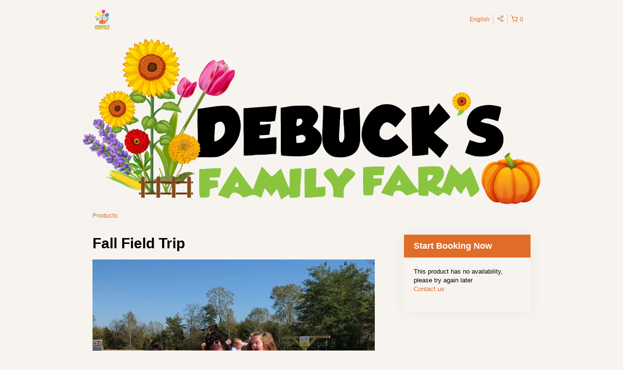

--- FILE ---
content_type: text/html; charset=UTF-8
request_url: https://debucksfamilyfarm.rezdy.com/564681/fall-field-trip?_gl=1*19xc57j*_gcl_au*NTQ0Mjc2NjYuMTcyMTc0NDU5NQ..*_ga*Mjc3NzMyNTcwLjE3MjEzMjUzNzc.*_ga_J7SXS0R0D6*MTcyMTgzNzY2My40LjAuMTcyMTgzNzY2My42MC4wLjA
body_size: 48460
content:
<!doctype html>
<html class="no-js" lang="en">
	<head>
		<script type="text/javascript">
    (function() {
        /**
         * @type {Object}
         */
        var params = {};

                params.currencyConversionEndpoint = "https://p6c3x5sxpa.execute-api.us-west-2.amazonaws.com/prod/convert";
        params.localeDecimalSymbol = ".";
        params.currencyBase = "USD";
        params.targetCurrency = "USD";
        params.targetCurrencySymbol = "US$";
        params.currencyMessage = "";
        params.lang = "";

        /**
         * @namespace rezdy
         */
        window.rezdy = {};
        window.rezdy.params = params;
    })();
</script>
		<!-- Smart Polyfill service, detects user agent and replies with only missing features. Modern chrome gets an empty response, IE8 gets everything -->
<script crossorigin="anonymous" src="https://cdnjs.cloudflare.com/polyfill/v2/polyfill.js?features=default,NodeList.prototype.forEach,Intl.~locale.en,Intl.~locale.fr,Intl.~locale.es,Intl.~locale.pt,Intl.~locale.de,Intl.~locale.it,Intl.~locale.zh,Intl.~locale.sv,Intl.~locale.nb,Intl.~locale.ru,Intl.~locale.da,Intl.~locale.ja,Intl.~locale.jo,Intl.~locale.ro,Intl.~locale.tr,Intl.~locale.fi,Intl.~locale.sk"></script>
		<!-- Meta tags -->
<meta charset="utf-8" />
<meta http-equiv="X-UA-Compatible" content="IE=edge,chrome=1" /><script type="text/javascript">(window.NREUM||(NREUM={})).init={privacy:{cookies_enabled:true},ajax:{deny_list:["bam.nr-data.net"]},feature_flags:["soft_nav"],distributed_tracing:{enabled:true}};(window.NREUM||(NREUM={})).loader_config={agentID:"1103461758",accountID:"571936",trustKey:"571936",xpid:"UQEGWFVVGwIAVVBTDgMAVl0=",licenseKey:"fac5ff6a9a",applicationID:"1011192709",browserID:"1103461758"};;/*! For license information please see nr-loader-spa-1.308.0.min.js.LICENSE.txt */
(()=>{var e,t,r={384:(e,t,r)=>{"use strict";r.d(t,{NT:()=>a,US:()=>u,Zm:()=>o,bQ:()=>d,dV:()=>c,pV:()=>l});var n=r(6154),i=r(1863),s=r(1910);const a={beacon:"bam.nr-data.net",errorBeacon:"bam.nr-data.net"};function o(){return n.gm.NREUM||(n.gm.NREUM={}),void 0===n.gm.newrelic&&(n.gm.newrelic=n.gm.NREUM),n.gm.NREUM}function c(){let e=o();return e.o||(e.o={ST:n.gm.setTimeout,SI:n.gm.setImmediate||n.gm.setInterval,CT:n.gm.clearTimeout,XHR:n.gm.XMLHttpRequest,REQ:n.gm.Request,EV:n.gm.Event,PR:n.gm.Promise,MO:n.gm.MutationObserver,FETCH:n.gm.fetch,WS:n.gm.WebSocket},(0,s.i)(...Object.values(e.o))),e}function d(e,t){let r=o();r.initializedAgents??={},t.initializedAt={ms:(0,i.t)(),date:new Date},r.initializedAgents[e]=t}function u(e,t){o()[e]=t}function l(){return function(){let e=o();const t=e.info||{};e.info={beacon:a.beacon,errorBeacon:a.errorBeacon,...t}}(),function(){let e=o();const t=e.init||{};e.init={...t}}(),c(),function(){let e=o();const t=e.loader_config||{};e.loader_config={...t}}(),o()}},782:(e,t,r)=>{"use strict";r.d(t,{T:()=>n});const n=r(860).K7.pageViewTiming},860:(e,t,r)=>{"use strict";r.d(t,{$J:()=>u,K7:()=>c,P3:()=>d,XX:()=>i,Yy:()=>o,df:()=>s,qY:()=>n,v4:()=>a});const n="events",i="jserrors",s="browser/blobs",a="rum",o="browser/logs",c={ajax:"ajax",genericEvents:"generic_events",jserrors:i,logging:"logging",metrics:"metrics",pageAction:"page_action",pageViewEvent:"page_view_event",pageViewTiming:"page_view_timing",sessionReplay:"session_replay",sessionTrace:"session_trace",softNav:"soft_navigations",spa:"spa"},d={[c.pageViewEvent]:1,[c.pageViewTiming]:2,[c.metrics]:3,[c.jserrors]:4,[c.spa]:5,[c.ajax]:6,[c.sessionTrace]:7,[c.softNav]:8,[c.sessionReplay]:9,[c.logging]:10,[c.genericEvents]:11},u={[c.pageViewEvent]:a,[c.pageViewTiming]:n,[c.ajax]:n,[c.spa]:n,[c.softNav]:n,[c.metrics]:i,[c.jserrors]:i,[c.sessionTrace]:s,[c.sessionReplay]:s,[c.logging]:o,[c.genericEvents]:"ins"}},944:(e,t,r)=>{"use strict";r.d(t,{R:()=>i});var n=r(3241);function i(e,t){"function"==typeof console.debug&&(console.debug("New Relic Warning: https://github.com/newrelic/newrelic-browser-agent/blob/main/docs/warning-codes.md#".concat(e),t),(0,n.W)({agentIdentifier:null,drained:null,type:"data",name:"warn",feature:"warn",data:{code:e,secondary:t}}))}},993:(e,t,r)=>{"use strict";r.d(t,{A$:()=>s,ET:()=>a,TZ:()=>o,p_:()=>i});var n=r(860);const i={ERROR:"ERROR",WARN:"WARN",INFO:"INFO",DEBUG:"DEBUG",TRACE:"TRACE"},s={OFF:0,ERROR:1,WARN:2,INFO:3,DEBUG:4,TRACE:5},a="log",o=n.K7.logging},1541:(e,t,r)=>{"use strict";r.d(t,{U:()=>i,f:()=>n});const n={MFE:"MFE",BA:"BA"};function i(e,t){if(2!==t?.harvestEndpointVersion)return{};const r=t.agentRef.runtime.appMetadata.agents[0].entityGuid;return e?{"source.id":e.id,"source.name":e.name,"source.type":e.type,"parent.id":e.parent?.id||r,"parent.type":e.parent?.type||n.BA}:{"entity.guid":r,appId:t.agentRef.info.applicationID}}},1687:(e,t,r)=>{"use strict";r.d(t,{Ak:()=>d,Ze:()=>h,x3:()=>u});var n=r(3241),i=r(7836),s=r(3606),a=r(860),o=r(2646);const c={};function d(e,t){const r={staged:!1,priority:a.P3[t]||0};l(e),c[e].get(t)||c[e].set(t,r)}function u(e,t){e&&c[e]&&(c[e].get(t)&&c[e].delete(t),p(e,t,!1),c[e].size&&f(e))}function l(e){if(!e)throw new Error("agentIdentifier required");c[e]||(c[e]=new Map)}function h(e="",t="feature",r=!1){if(l(e),!e||!c[e].get(t)||r)return p(e,t);c[e].get(t).staged=!0,f(e)}function f(e){const t=Array.from(c[e]);t.every(([e,t])=>t.staged)&&(t.sort((e,t)=>e[1].priority-t[1].priority),t.forEach(([t])=>{c[e].delete(t),p(e,t)}))}function p(e,t,r=!0){const a=e?i.ee.get(e):i.ee,c=s.i.handlers;if(!a.aborted&&a.backlog&&c){if((0,n.W)({agentIdentifier:e,type:"lifecycle",name:"drain",feature:t}),r){const e=a.backlog[t],r=c[t];if(r){for(let t=0;e&&t<e.length;++t)g(e[t],r);Object.entries(r).forEach(([e,t])=>{Object.values(t||{}).forEach(t=>{t[0]?.on&&t[0]?.context()instanceof o.y&&t[0].on(e,t[1])})})}}a.isolatedBacklog||delete c[t],a.backlog[t]=null,a.emit("drain-"+t,[])}}function g(e,t){var r=e[1];Object.values(t[r]||{}).forEach(t=>{var r=e[0];if(t[0]===r){var n=t[1],i=e[3],s=e[2];n.apply(i,s)}})}},1738:(e,t,r)=>{"use strict";r.d(t,{U:()=>f,Y:()=>h});var n=r(3241),i=r(9908),s=r(1863),a=r(944),o=r(5701),c=r(3969),d=r(8362),u=r(860),l=r(4261);function h(e,t,r,s){const h=s||r;!h||h[e]&&h[e]!==d.d.prototype[e]||(h[e]=function(){(0,i.p)(c.xV,["API/"+e+"/called"],void 0,u.K7.metrics,r.ee),(0,n.W)({agentIdentifier:r.agentIdentifier,drained:!!o.B?.[r.agentIdentifier],type:"data",name:"api",feature:l.Pl+e,data:{}});try{return t.apply(this,arguments)}catch(e){(0,a.R)(23,e)}})}function f(e,t,r,n,a){const o=e.info;null===r?delete o.jsAttributes[t]:o.jsAttributes[t]=r,(a||null===r)&&(0,i.p)(l.Pl+n,[(0,s.t)(),t,r],void 0,"session",e.ee)}},1741:(e,t,r)=>{"use strict";r.d(t,{W:()=>s});var n=r(944),i=r(4261);class s{#e(e,...t){if(this[e]!==s.prototype[e])return this[e](...t);(0,n.R)(35,e)}addPageAction(e,t){return this.#e(i.hG,e,t)}register(e){return this.#e(i.eY,e)}recordCustomEvent(e,t){return this.#e(i.fF,e,t)}setPageViewName(e,t){return this.#e(i.Fw,e,t)}setCustomAttribute(e,t,r){return this.#e(i.cD,e,t,r)}noticeError(e,t){return this.#e(i.o5,e,t)}setUserId(e,t=!1){return this.#e(i.Dl,e,t)}setApplicationVersion(e){return this.#e(i.nb,e)}setErrorHandler(e){return this.#e(i.bt,e)}addRelease(e,t){return this.#e(i.k6,e,t)}log(e,t){return this.#e(i.$9,e,t)}start(){return this.#e(i.d3)}finished(e){return this.#e(i.BL,e)}recordReplay(){return this.#e(i.CH)}pauseReplay(){return this.#e(i.Tb)}addToTrace(e){return this.#e(i.U2,e)}setCurrentRouteName(e){return this.#e(i.PA,e)}interaction(e){return this.#e(i.dT,e)}wrapLogger(e,t,r){return this.#e(i.Wb,e,t,r)}measure(e,t){return this.#e(i.V1,e,t)}consent(e){return this.#e(i.Pv,e)}}},1863:(e,t,r)=>{"use strict";function n(){return Math.floor(performance.now())}r.d(t,{t:()=>n})},1910:(e,t,r)=>{"use strict";r.d(t,{i:()=>s});var n=r(944);const i=new Map;function s(...e){return e.every(e=>{if(i.has(e))return i.get(e);const t="function"==typeof e?e.toString():"",r=t.includes("[native code]"),s=t.includes("nrWrapper");return r||s||(0,n.R)(64,e?.name||t),i.set(e,r),r})}},2555:(e,t,r)=>{"use strict";r.d(t,{D:()=>o,f:()=>a});var n=r(384),i=r(8122);const s={beacon:n.NT.beacon,errorBeacon:n.NT.errorBeacon,licenseKey:void 0,applicationID:void 0,sa:void 0,queueTime:void 0,applicationTime:void 0,ttGuid:void 0,user:void 0,account:void 0,product:void 0,extra:void 0,jsAttributes:{},userAttributes:void 0,atts:void 0,transactionName:void 0,tNamePlain:void 0};function a(e){try{return!!e.licenseKey&&!!e.errorBeacon&&!!e.applicationID}catch(e){return!1}}const o=e=>(0,i.a)(e,s)},2614:(e,t,r)=>{"use strict";r.d(t,{BB:()=>a,H3:()=>n,g:()=>d,iL:()=>c,tS:()=>o,uh:()=>i,wk:()=>s});const n="NRBA",i="SESSION",s=144e5,a=18e5,o={STARTED:"session-started",PAUSE:"session-pause",RESET:"session-reset",RESUME:"session-resume",UPDATE:"session-update"},c={SAME_TAB:"same-tab",CROSS_TAB:"cross-tab"},d={OFF:0,FULL:1,ERROR:2}},2646:(e,t,r)=>{"use strict";r.d(t,{y:()=>n});class n{constructor(e){this.contextId=e}}},2843:(e,t,r)=>{"use strict";r.d(t,{G:()=>s,u:()=>i});var n=r(3878);function i(e,t=!1,r,i){(0,n.DD)("visibilitychange",function(){if(t)return void("hidden"===document.visibilityState&&e());e(document.visibilityState)},r,i)}function s(e,t,r){(0,n.sp)("pagehide",e,t,r)}},3241:(e,t,r)=>{"use strict";r.d(t,{W:()=>s});var n=r(6154);const i="newrelic";function s(e={}){try{n.gm.dispatchEvent(new CustomEvent(i,{detail:e}))}catch(e){}}},3304:(e,t,r)=>{"use strict";r.d(t,{A:()=>s});var n=r(7836);const i=()=>{const e=new WeakSet;return(t,r)=>{if("object"==typeof r&&null!==r){if(e.has(r))return;e.add(r)}return r}};function s(e){try{return JSON.stringify(e,i())??""}catch(e){try{n.ee.emit("internal-error",[e])}catch(e){}return""}}},3333:(e,t,r)=>{"use strict";r.d(t,{$v:()=>u,TZ:()=>n,Xh:()=>c,Zp:()=>i,kd:()=>d,mq:()=>o,nf:()=>a,qN:()=>s});const n=r(860).K7.genericEvents,i=["auxclick","click","copy","keydown","paste","scrollend"],s=["focus","blur"],a=4,o=1e3,c=2e3,d=["PageAction","UserAction","BrowserPerformance"],u={RESOURCES:"experimental.resources",REGISTER:"register"}},3434:(e,t,r)=>{"use strict";r.d(t,{Jt:()=>s,YM:()=>d});var n=r(7836),i=r(5607);const s="nr@original:".concat(i.W),a=50;var o=Object.prototype.hasOwnProperty,c=!1;function d(e,t){return e||(e=n.ee),r.inPlace=function(e,t,n,i,s){n||(n="");const a="-"===n.charAt(0);for(let o=0;o<t.length;o++){const c=t[o],d=e[c];l(d)||(e[c]=r(d,a?c+n:n,i,c,s))}},r.flag=s,r;function r(t,r,n,c,d){return l(t)?t:(r||(r=""),nrWrapper[s]=t,function(e,t,r){if(Object.defineProperty&&Object.keys)try{return Object.keys(e).forEach(function(r){Object.defineProperty(t,r,{get:function(){return e[r]},set:function(t){return e[r]=t,t}})}),t}catch(e){u([e],r)}for(var n in e)o.call(e,n)&&(t[n]=e[n])}(t,nrWrapper,e),nrWrapper);function nrWrapper(){var s,o,l,h;let f;try{o=this,s=[...arguments],l="function"==typeof n?n(s,o):n||{}}catch(t){u([t,"",[s,o,c],l],e)}i(r+"start",[s,o,c],l,d);const p=performance.now();let g;try{return h=t.apply(o,s),g=performance.now(),h}catch(e){throw g=performance.now(),i(r+"err",[s,o,e],l,d),f=e,f}finally{const e=g-p,t={start:p,end:g,duration:e,isLongTask:e>=a,methodName:c,thrownError:f};t.isLongTask&&i("long-task",[t,o],l,d),i(r+"end",[s,o,h],l,d)}}}function i(r,n,i,s){if(!c||t){var a=c;c=!0;try{e.emit(r,n,i,t,s)}catch(t){u([t,r,n,i],e)}c=a}}}function u(e,t){t||(t=n.ee);try{t.emit("internal-error",e)}catch(e){}}function l(e){return!(e&&"function"==typeof e&&e.apply&&!e[s])}},3606:(e,t,r)=>{"use strict";r.d(t,{i:()=>s});var n=r(9908);s.on=a;var i=s.handlers={};function s(e,t,r,s){a(s||n.d,i,e,t,r)}function a(e,t,r,i,s){s||(s="feature"),e||(e=n.d);var a=t[s]=t[s]||{};(a[r]=a[r]||[]).push([e,i])}},3738:(e,t,r)=>{"use strict";r.d(t,{He:()=>i,Kp:()=>o,Lc:()=>d,Rz:()=>u,TZ:()=>n,bD:()=>s,d3:()=>a,jx:()=>l,sl:()=>h,uP:()=>c});const n=r(860).K7.sessionTrace,i="bstResource",s="resource",a="-start",o="-end",c="fn"+a,d="fn"+o,u="pushState",l=1e3,h=3e4},3785:(e,t,r)=>{"use strict";r.d(t,{R:()=>c,b:()=>d});var n=r(9908),i=r(1863),s=r(860),a=r(3969),o=r(993);function c(e,t,r={},c=o.p_.INFO,d=!0,u,l=(0,i.t)()){(0,n.p)(a.xV,["API/logging/".concat(c.toLowerCase(),"/called")],void 0,s.K7.metrics,e),(0,n.p)(o.ET,[l,t,r,c,d,u],void 0,s.K7.logging,e)}function d(e){return"string"==typeof e&&Object.values(o.p_).some(t=>t===e.toUpperCase().trim())}},3878:(e,t,r)=>{"use strict";function n(e,t){return{capture:e,passive:!1,signal:t}}function i(e,t,r=!1,i){window.addEventListener(e,t,n(r,i))}function s(e,t,r=!1,i){document.addEventListener(e,t,n(r,i))}r.d(t,{DD:()=>s,jT:()=>n,sp:()=>i})},3962:(e,t,r)=>{"use strict";r.d(t,{AM:()=>a,O2:()=>l,OV:()=>s,Qu:()=>h,TZ:()=>c,ih:()=>f,pP:()=>o,t1:()=>u,tC:()=>i,wD:()=>d});var n=r(860);const i=["click","keydown","submit"],s="popstate",a="api",o="initialPageLoad",c=n.K7.softNav,d=5e3,u=500,l={INITIAL_PAGE_LOAD:"",ROUTE_CHANGE:1,UNSPECIFIED:2},h={INTERACTION:1,AJAX:2,CUSTOM_END:3,CUSTOM_TRACER:4},f={IP:"in progress",PF:"pending finish",FIN:"finished",CAN:"cancelled"}},3969:(e,t,r)=>{"use strict";r.d(t,{TZ:()=>n,XG:()=>o,rs:()=>i,xV:()=>a,z_:()=>s});const n=r(860).K7.metrics,i="sm",s="cm",a="storeSupportabilityMetrics",o="storeEventMetrics"},4234:(e,t,r)=>{"use strict";r.d(t,{W:()=>s});var n=r(7836),i=r(1687);class s{constructor(e,t){this.agentIdentifier=e,this.ee=n.ee.get(e),this.featureName=t,this.blocked=!1}deregisterDrain(){(0,i.x3)(this.agentIdentifier,this.featureName)}}},4261:(e,t,r)=>{"use strict";r.d(t,{$9:()=>u,BL:()=>c,CH:()=>p,Dl:()=>R,Fw:()=>w,PA:()=>v,Pl:()=>n,Pv:()=>A,Tb:()=>h,U2:()=>a,V1:()=>E,Wb:()=>T,bt:()=>y,cD:()=>b,d3:()=>x,dT:()=>d,eY:()=>g,fF:()=>f,hG:()=>s,hw:()=>i,k6:()=>o,nb:()=>m,o5:()=>l});const n="api-",i=n+"ixn-",s="addPageAction",a="addToTrace",o="addRelease",c="finished",d="interaction",u="log",l="noticeError",h="pauseReplay",f="recordCustomEvent",p="recordReplay",g="register",m="setApplicationVersion",v="setCurrentRouteName",b="setCustomAttribute",y="setErrorHandler",w="setPageViewName",R="setUserId",x="start",T="wrapLogger",E="measure",A="consent"},5205:(e,t,r)=>{"use strict";r.d(t,{j:()=>S});var n=r(384),i=r(1741);var s=r(2555),a=r(3333);const o=e=>{if(!e||"string"!=typeof e)return!1;try{document.createDocumentFragment().querySelector(e)}catch{return!1}return!0};var c=r(2614),d=r(944),u=r(8122);const l="[data-nr-mask]",h=e=>(0,u.a)(e,(()=>{const e={feature_flags:[],experimental:{allow_registered_children:!1,resources:!1},mask_selector:"*",block_selector:"[data-nr-block]",mask_input_options:{color:!1,date:!1,"datetime-local":!1,email:!1,month:!1,number:!1,range:!1,search:!1,tel:!1,text:!1,time:!1,url:!1,week:!1,textarea:!1,select:!1,password:!0}};return{ajax:{deny_list:void 0,block_internal:!0,enabled:!0,autoStart:!0},api:{get allow_registered_children(){return e.feature_flags.includes(a.$v.REGISTER)||e.experimental.allow_registered_children},set allow_registered_children(t){e.experimental.allow_registered_children=t},duplicate_registered_data:!1},browser_consent_mode:{enabled:!1},distributed_tracing:{enabled:void 0,exclude_newrelic_header:void 0,cors_use_newrelic_header:void 0,cors_use_tracecontext_headers:void 0,allowed_origins:void 0},get feature_flags(){return e.feature_flags},set feature_flags(t){e.feature_flags=t},generic_events:{enabled:!0,autoStart:!0},harvest:{interval:30},jserrors:{enabled:!0,autoStart:!0},logging:{enabled:!0,autoStart:!0},metrics:{enabled:!0,autoStart:!0},obfuscate:void 0,page_action:{enabled:!0},page_view_event:{enabled:!0,autoStart:!0},page_view_timing:{enabled:!0,autoStart:!0},performance:{capture_marks:!1,capture_measures:!1,capture_detail:!0,resources:{get enabled(){return e.feature_flags.includes(a.$v.RESOURCES)||e.experimental.resources},set enabled(t){e.experimental.resources=t},asset_types:[],first_party_domains:[],ignore_newrelic:!0}},privacy:{cookies_enabled:!0},proxy:{assets:void 0,beacon:void 0},session:{expiresMs:c.wk,inactiveMs:c.BB},session_replay:{autoStart:!0,enabled:!1,preload:!1,sampling_rate:10,error_sampling_rate:100,collect_fonts:!1,inline_images:!1,fix_stylesheets:!0,mask_all_inputs:!0,get mask_text_selector(){return e.mask_selector},set mask_text_selector(t){o(t)?e.mask_selector="".concat(t,",").concat(l):""===t||null===t?e.mask_selector=l:(0,d.R)(5,t)},get block_class(){return"nr-block"},get ignore_class(){return"nr-ignore"},get mask_text_class(){return"nr-mask"},get block_selector(){return e.block_selector},set block_selector(t){o(t)?e.block_selector+=",".concat(t):""!==t&&(0,d.R)(6,t)},get mask_input_options(){return e.mask_input_options},set mask_input_options(t){t&&"object"==typeof t?e.mask_input_options={...t,password:!0}:(0,d.R)(7,t)}},session_trace:{enabled:!0,autoStart:!0},soft_navigations:{enabled:!0,autoStart:!0},spa:{enabled:!0,autoStart:!0},ssl:void 0,user_actions:{enabled:!0,elementAttributes:["id","className","tagName","type"]}}})());var f=r(6154),p=r(9324);let g=0;const m={buildEnv:p.F3,distMethod:p.Xs,version:p.xv,originTime:f.WN},v={consented:!1},b={appMetadata:{},get consented(){return this.session?.state?.consent||v.consented},set consented(e){v.consented=e},customTransaction:void 0,denyList:void 0,disabled:!1,harvester:void 0,isolatedBacklog:!1,isRecording:!1,loaderType:void 0,maxBytes:3e4,obfuscator:void 0,onerror:void 0,ptid:void 0,releaseIds:{},session:void 0,timeKeeper:void 0,registeredEntities:[],jsAttributesMetadata:{bytes:0},get harvestCount(){return++g}},y=e=>{const t=(0,u.a)(e,b),r=Object.keys(m).reduce((e,t)=>(e[t]={value:m[t],writable:!1,configurable:!0,enumerable:!0},e),{});return Object.defineProperties(t,r)};var w=r(5701);const R=e=>{const t=e.startsWith("http");e+="/",r.p=t?e:"https://"+e};var x=r(7836),T=r(3241);const E={accountID:void 0,trustKey:void 0,agentID:void 0,licenseKey:void 0,applicationID:void 0,xpid:void 0},A=e=>(0,u.a)(e,E),_=new Set;function S(e,t={},r,a){let{init:o,info:c,loader_config:d,runtime:u={},exposed:l=!0}=t;if(!c){const e=(0,n.pV)();o=e.init,c=e.info,d=e.loader_config}e.init=h(o||{}),e.loader_config=A(d||{}),c.jsAttributes??={},f.bv&&(c.jsAttributes.isWorker=!0),e.info=(0,s.D)(c);const p=e.init,g=[c.beacon,c.errorBeacon];_.has(e.agentIdentifier)||(p.proxy.assets&&(R(p.proxy.assets),g.push(p.proxy.assets)),p.proxy.beacon&&g.push(p.proxy.beacon),e.beacons=[...g],function(e){const t=(0,n.pV)();Object.getOwnPropertyNames(i.W.prototype).forEach(r=>{const n=i.W.prototype[r];if("function"!=typeof n||"constructor"===n)return;let s=t[r];e[r]&&!1!==e.exposed&&"micro-agent"!==e.runtime?.loaderType&&(t[r]=(...t)=>{const n=e[r](...t);return s?s(...t):n})})}(e),(0,n.US)("activatedFeatures",w.B)),u.denyList=[...p.ajax.deny_list||[],...p.ajax.block_internal?g:[]],u.ptid=e.agentIdentifier,u.loaderType=r,e.runtime=y(u),_.has(e.agentIdentifier)||(e.ee=x.ee.get(e.agentIdentifier),e.exposed=l,(0,T.W)({agentIdentifier:e.agentIdentifier,drained:!!w.B?.[e.agentIdentifier],type:"lifecycle",name:"initialize",feature:void 0,data:e.config})),_.add(e.agentIdentifier)}},5270:(e,t,r)=>{"use strict";r.d(t,{Aw:()=>a,SR:()=>s,rF:()=>o});var n=r(384),i=r(7767);function s(e){return!!(0,n.dV)().o.MO&&(0,i.V)(e)&&!0===e?.session_trace.enabled}function a(e){return!0===e?.session_replay.preload&&s(e)}function o(e,t){try{if("string"==typeof t?.type){if("password"===t.type.toLowerCase())return"*".repeat(e?.length||0);if(void 0!==t?.dataset?.nrUnmask||t?.classList?.contains("nr-unmask"))return e}}catch(e){}return"string"==typeof e?e.replace(/[\S]/g,"*"):"*".repeat(e?.length||0)}},5289:(e,t,r)=>{"use strict";r.d(t,{GG:()=>a,Qr:()=>c,sB:()=>o});var n=r(3878),i=r(6389);function s(){return"undefined"==typeof document||"complete"===document.readyState}function a(e,t){if(s())return e();const r=(0,i.J)(e),a=setInterval(()=>{s()&&(clearInterval(a),r())},500);(0,n.sp)("load",r,t)}function o(e){if(s())return e();(0,n.DD)("DOMContentLoaded",e)}function c(e){if(s())return e();(0,n.sp)("popstate",e)}},5607:(e,t,r)=>{"use strict";r.d(t,{W:()=>n});const n=(0,r(9566).bz)()},5701:(e,t,r)=>{"use strict";r.d(t,{B:()=>s,t:()=>a});var n=r(3241);const i=new Set,s={};function a(e,t){const r=t.agentIdentifier;s[r]??={},e&&"object"==typeof e&&(i.has(r)||(t.ee.emit("rumresp",[e]),s[r]=e,i.add(r),(0,n.W)({agentIdentifier:r,loaded:!0,drained:!0,type:"lifecycle",name:"load",feature:void 0,data:e})))}},6154:(e,t,r)=>{"use strict";r.d(t,{OF:()=>d,RI:()=>i,WN:()=>h,bv:()=>s,eN:()=>f,gm:()=>a,lR:()=>l,m:()=>c,mw:()=>o,sb:()=>u});var n=r(1863);const i="undefined"!=typeof window&&!!window.document,s="undefined"!=typeof WorkerGlobalScope&&("undefined"!=typeof self&&self instanceof WorkerGlobalScope&&self.navigator instanceof WorkerNavigator||"undefined"!=typeof globalThis&&globalThis instanceof WorkerGlobalScope&&globalThis.navigator instanceof WorkerNavigator),a=i?window:"undefined"!=typeof WorkerGlobalScope&&("undefined"!=typeof self&&self instanceof WorkerGlobalScope&&self||"undefined"!=typeof globalThis&&globalThis instanceof WorkerGlobalScope&&globalThis),o=Boolean("hidden"===a?.document?.visibilityState),c=""+a?.location,d=/iPad|iPhone|iPod/.test(a.navigator?.userAgent),u=d&&"undefined"==typeof SharedWorker,l=(()=>{const e=a.navigator?.userAgent?.match(/Firefox[/\s](\d+\.\d+)/);return Array.isArray(e)&&e.length>=2?+e[1]:0})(),h=Date.now()-(0,n.t)(),f=()=>"undefined"!=typeof PerformanceNavigationTiming&&a?.performance?.getEntriesByType("navigation")?.[0]?.responseStart},6344:(e,t,r)=>{"use strict";r.d(t,{BB:()=>u,Qb:()=>l,TZ:()=>i,Ug:()=>a,Vh:()=>s,_s:()=>o,bc:()=>d,yP:()=>c});var n=r(2614);const i=r(860).K7.sessionReplay,s="errorDuringReplay",a=.12,o={DomContentLoaded:0,Load:1,FullSnapshot:2,IncrementalSnapshot:3,Meta:4,Custom:5},c={[n.g.ERROR]:15e3,[n.g.FULL]:3e5,[n.g.OFF]:0},d={RESET:{message:"Session was reset",sm:"Reset"},IMPORT:{message:"Recorder failed to import",sm:"Import"},TOO_MANY:{message:"429: Too Many Requests",sm:"Too-Many"},TOO_BIG:{message:"Payload was too large",sm:"Too-Big"},CROSS_TAB:{message:"Session Entity was set to OFF on another tab",sm:"Cross-Tab"},ENTITLEMENTS:{message:"Session Replay is not allowed and will not be started",sm:"Entitlement"}},u=5e3,l={API:"api",RESUME:"resume",SWITCH_TO_FULL:"switchToFull",INITIALIZE:"initialize",PRELOAD:"preload"}},6389:(e,t,r)=>{"use strict";function n(e,t=500,r={}){const n=r?.leading||!1;let i;return(...r)=>{n&&void 0===i&&(e.apply(this,r),i=setTimeout(()=>{i=clearTimeout(i)},t)),n||(clearTimeout(i),i=setTimeout(()=>{e.apply(this,r)},t))}}function i(e){let t=!1;return(...r)=>{t||(t=!0,e.apply(this,r))}}r.d(t,{J:()=>i,s:()=>n})},6630:(e,t,r)=>{"use strict";r.d(t,{T:()=>n});const n=r(860).K7.pageViewEvent},6774:(e,t,r)=>{"use strict";r.d(t,{T:()=>n});const n=r(860).K7.jserrors},7295:(e,t,r)=>{"use strict";r.d(t,{Xv:()=>a,gX:()=>i,iW:()=>s});var n=[];function i(e){if(!e||s(e))return!1;if(0===n.length)return!0;if("*"===n[0].hostname)return!1;for(var t=0;t<n.length;t++){var r=n[t];if(r.hostname.test(e.hostname)&&r.pathname.test(e.pathname))return!1}return!0}function s(e){return void 0===e.hostname}function a(e){if(n=[],e&&e.length)for(var t=0;t<e.length;t++){let r=e[t];if(!r)continue;if("*"===r)return void(n=[{hostname:"*"}]);0===r.indexOf("http://")?r=r.substring(7):0===r.indexOf("https://")&&(r=r.substring(8));const i=r.indexOf("/");let s,a;i>0?(s=r.substring(0,i),a=r.substring(i)):(s=r,a="*");let[c]=s.split(":");n.push({hostname:o(c),pathname:o(a,!0)})}}function o(e,t=!1){const r=e.replace(/[.+?^${}()|[\]\\]/g,e=>"\\"+e).replace(/\*/g,".*?");return new RegExp((t?"^":"")+r+"$")}},7485:(e,t,r)=>{"use strict";r.d(t,{D:()=>i});var n=r(6154);function i(e){if(0===(e||"").indexOf("data:"))return{protocol:"data"};try{const t=new URL(e,location.href),r={port:t.port,hostname:t.hostname,pathname:t.pathname,search:t.search,protocol:t.protocol.slice(0,t.protocol.indexOf(":")),sameOrigin:t.protocol===n.gm?.location?.protocol&&t.host===n.gm?.location?.host};return r.port&&""!==r.port||("http:"===t.protocol&&(r.port="80"),"https:"===t.protocol&&(r.port="443")),r.pathname&&""!==r.pathname?r.pathname.startsWith("/")||(r.pathname="/".concat(r.pathname)):r.pathname="/",r}catch(e){return{}}}},7699:(e,t,r)=>{"use strict";r.d(t,{It:()=>s,KC:()=>o,No:()=>i,qh:()=>a});var n=r(860);const i=16e3,s=1e6,a="SESSION_ERROR",o={[n.K7.logging]:!0,[n.K7.genericEvents]:!1,[n.K7.jserrors]:!1,[n.K7.ajax]:!1}},7767:(e,t,r)=>{"use strict";r.d(t,{V:()=>i});var n=r(6154);const i=e=>n.RI&&!0===e?.privacy.cookies_enabled},7836:(e,t,r)=>{"use strict";r.d(t,{P:()=>o,ee:()=>c});var n=r(384),i=r(8990),s=r(2646),a=r(5607);const o="nr@context:".concat(a.W),c=function e(t,r){var n={},a={},u={},l=!1;try{l=16===r.length&&d.initializedAgents?.[r]?.runtime.isolatedBacklog}catch(e){}var h={on:p,addEventListener:p,removeEventListener:function(e,t){var r=n[e];if(!r)return;for(var i=0;i<r.length;i++)r[i]===t&&r.splice(i,1)},emit:function(e,r,n,i,s){!1!==s&&(s=!0);if(c.aborted&&!i)return;t&&s&&t.emit(e,r,n);var o=f(n);g(e).forEach(e=>{e.apply(o,r)});var d=v()[a[e]];d&&d.push([h,e,r,o]);return o},get:m,listeners:g,context:f,buffer:function(e,t){const r=v();if(t=t||"feature",h.aborted)return;Object.entries(e||{}).forEach(([e,n])=>{a[n]=t,t in r||(r[t]=[])})},abort:function(){h._aborted=!0,Object.keys(h.backlog).forEach(e=>{delete h.backlog[e]})},isBuffering:function(e){return!!v()[a[e]]},debugId:r,backlog:l?{}:t&&"object"==typeof t.backlog?t.backlog:{},isolatedBacklog:l};return Object.defineProperty(h,"aborted",{get:()=>{let e=h._aborted||!1;return e||(t&&(e=t.aborted),e)}}),h;function f(e){return e&&e instanceof s.y?e:e?(0,i.I)(e,o,()=>new s.y(o)):new s.y(o)}function p(e,t){n[e]=g(e).concat(t)}function g(e){return n[e]||[]}function m(t){return u[t]=u[t]||e(h,t)}function v(){return h.backlog}}(void 0,"globalEE"),d=(0,n.Zm)();d.ee||(d.ee=c)},8122:(e,t,r)=>{"use strict";r.d(t,{a:()=>i});var n=r(944);function i(e,t){try{if(!e||"object"!=typeof e)return(0,n.R)(3);if(!t||"object"!=typeof t)return(0,n.R)(4);const r=Object.create(Object.getPrototypeOf(t),Object.getOwnPropertyDescriptors(t)),s=0===Object.keys(r).length?e:r;for(let a in s)if(void 0!==e[a])try{if(null===e[a]){r[a]=null;continue}Array.isArray(e[a])&&Array.isArray(t[a])?r[a]=Array.from(new Set([...e[a],...t[a]])):"object"==typeof e[a]&&"object"==typeof t[a]?r[a]=i(e[a],t[a]):r[a]=e[a]}catch(e){r[a]||(0,n.R)(1,e)}return r}catch(e){(0,n.R)(2,e)}}},8139:(e,t,r)=>{"use strict";r.d(t,{u:()=>h});var n=r(7836),i=r(3434),s=r(8990),a=r(6154);const o={},c=a.gm.XMLHttpRequest,d="addEventListener",u="removeEventListener",l="nr@wrapped:".concat(n.P);function h(e){var t=function(e){return(e||n.ee).get("events")}(e);if(o[t.debugId]++)return t;o[t.debugId]=1;var r=(0,i.YM)(t,!0);function h(e){r.inPlace(e,[d,u],"-",p)}function p(e,t){return e[1]}return"getPrototypeOf"in Object&&(a.RI&&f(document,h),c&&f(c.prototype,h),f(a.gm,h)),t.on(d+"-start",function(e,t){var n=e[1];if(null!==n&&("function"==typeof n||"object"==typeof n)&&"newrelic"!==e[0]){var i=(0,s.I)(n,l,function(){var e={object:function(){if("function"!=typeof n.handleEvent)return;return n.handleEvent.apply(n,arguments)},function:n}[typeof n];return e?r(e,"fn-",null,e.name||"anonymous"):n});this.wrapped=e[1]=i}}),t.on(u+"-start",function(e){e[1]=this.wrapped||e[1]}),t}function f(e,t,...r){let n=e;for(;"object"==typeof n&&!Object.prototype.hasOwnProperty.call(n,d);)n=Object.getPrototypeOf(n);n&&t(n,...r)}},8362:(e,t,r)=>{"use strict";r.d(t,{d:()=>s});var n=r(9566),i=r(1741);class s extends i.W{agentIdentifier=(0,n.LA)(16)}},8374:(e,t,r)=>{r.nc=(()=>{try{return document?.currentScript?.nonce}catch(e){}return""})()},8990:(e,t,r)=>{"use strict";r.d(t,{I:()=>i});var n=Object.prototype.hasOwnProperty;function i(e,t,r){if(n.call(e,t))return e[t];var i=r();if(Object.defineProperty&&Object.keys)try{return Object.defineProperty(e,t,{value:i,writable:!0,enumerable:!1}),i}catch(e){}return e[t]=i,i}},9119:(e,t,r)=>{"use strict";r.d(t,{L:()=>s});var n=/([^?#]*)[^#]*(#[^?]*|$).*/,i=/([^?#]*)().*/;function s(e,t){return e?e.replace(t?n:i,"$1$2"):e}},9300:(e,t,r)=>{"use strict";r.d(t,{T:()=>n});const n=r(860).K7.ajax},9324:(e,t,r)=>{"use strict";r.d(t,{AJ:()=>a,F3:()=>i,Xs:()=>s,Yq:()=>o,xv:()=>n});const n="1.308.0",i="PROD",s="CDN",a="@newrelic/rrweb",o="1.0.1"},9566:(e,t,r)=>{"use strict";r.d(t,{LA:()=>o,ZF:()=>c,bz:()=>a,el:()=>d});var n=r(6154);const i="xxxxxxxx-xxxx-4xxx-yxxx-xxxxxxxxxxxx";function s(e,t){return e?15&e[t]:16*Math.random()|0}function a(){const e=n.gm?.crypto||n.gm?.msCrypto;let t,r=0;return e&&e.getRandomValues&&(t=e.getRandomValues(new Uint8Array(30))),i.split("").map(e=>"x"===e?s(t,r++).toString(16):"y"===e?(3&s()|8).toString(16):e).join("")}function o(e){const t=n.gm?.crypto||n.gm?.msCrypto;let r,i=0;t&&t.getRandomValues&&(r=t.getRandomValues(new Uint8Array(e)));const a=[];for(var o=0;o<e;o++)a.push(s(r,i++).toString(16));return a.join("")}function c(){return o(16)}function d(){return o(32)}},9908:(e,t,r)=>{"use strict";r.d(t,{d:()=>n,p:()=>i});var n=r(7836).ee.get("handle");function i(e,t,r,i,s){s?(s.buffer([e],i),s.emit(e,t,r)):(n.buffer([e],i),n.emit(e,t,r))}}},n={};function i(e){var t=n[e];if(void 0!==t)return t.exports;var s=n[e]={exports:{}};return r[e](s,s.exports,i),s.exports}i.m=r,i.d=(e,t)=>{for(var r in t)i.o(t,r)&&!i.o(e,r)&&Object.defineProperty(e,r,{enumerable:!0,get:t[r]})},i.f={},i.e=e=>Promise.all(Object.keys(i.f).reduce((t,r)=>(i.f[r](e,t),t),[])),i.u=e=>({212:"nr-spa-compressor",249:"nr-spa-recorder",478:"nr-spa"}[e]+"-1.308.0.min.js"),i.o=(e,t)=>Object.prototype.hasOwnProperty.call(e,t),e={},t="NRBA-1.308.0.PROD:",i.l=(r,n,s,a)=>{if(e[r])e[r].push(n);else{var o,c;if(void 0!==s)for(var d=document.getElementsByTagName("script"),u=0;u<d.length;u++){var l=d[u];if(l.getAttribute("src")==r||l.getAttribute("data-webpack")==t+s){o=l;break}}if(!o){c=!0;var h={478:"sha512-RSfSVnmHk59T/uIPbdSE0LPeqcEdF4/+XhfJdBuccH5rYMOEZDhFdtnh6X6nJk7hGpzHd9Ujhsy7lZEz/ORYCQ==",249:"sha512-ehJXhmntm85NSqW4MkhfQqmeKFulra3klDyY0OPDUE+sQ3GokHlPh1pmAzuNy//3j4ac6lzIbmXLvGQBMYmrkg==",212:"sha512-B9h4CR46ndKRgMBcK+j67uSR2RCnJfGefU+A7FrgR/k42ovXy5x/MAVFiSvFxuVeEk/pNLgvYGMp1cBSK/G6Fg=="};(o=document.createElement("script")).charset="utf-8",i.nc&&o.setAttribute("nonce",i.nc),o.setAttribute("data-webpack",t+s),o.src=r,0!==o.src.indexOf(window.location.origin+"/")&&(o.crossOrigin="anonymous"),h[a]&&(o.integrity=h[a])}e[r]=[n];var f=(t,n)=>{o.onerror=o.onload=null,clearTimeout(p);var i=e[r];if(delete e[r],o.parentNode&&o.parentNode.removeChild(o),i&&i.forEach(e=>e(n)),t)return t(n)},p=setTimeout(f.bind(null,void 0,{type:"timeout",target:o}),12e4);o.onerror=f.bind(null,o.onerror),o.onload=f.bind(null,o.onload),c&&document.head.appendChild(o)}},i.r=e=>{"undefined"!=typeof Symbol&&Symbol.toStringTag&&Object.defineProperty(e,Symbol.toStringTag,{value:"Module"}),Object.defineProperty(e,"__esModule",{value:!0})},i.p="https://js-agent.newrelic.com/",(()=>{var e={38:0,788:0};i.f.j=(t,r)=>{var n=i.o(e,t)?e[t]:void 0;if(0!==n)if(n)r.push(n[2]);else{var s=new Promise((r,i)=>n=e[t]=[r,i]);r.push(n[2]=s);var a=i.p+i.u(t),o=new Error;i.l(a,r=>{if(i.o(e,t)&&(0!==(n=e[t])&&(e[t]=void 0),n)){var s=r&&("load"===r.type?"missing":r.type),a=r&&r.target&&r.target.src;o.message="Loading chunk "+t+" failed: ("+s+": "+a+")",o.name="ChunkLoadError",o.type=s,o.request=a,n[1](o)}},"chunk-"+t,t)}};var t=(t,r)=>{var n,s,[a,o,c]=r,d=0;if(a.some(t=>0!==e[t])){for(n in o)i.o(o,n)&&(i.m[n]=o[n]);if(c)c(i)}for(t&&t(r);d<a.length;d++)s=a[d],i.o(e,s)&&e[s]&&e[s][0](),e[s]=0},r=self["webpackChunk:NRBA-1.308.0.PROD"]=self["webpackChunk:NRBA-1.308.0.PROD"]||[];r.forEach(t.bind(null,0)),r.push=t.bind(null,r.push.bind(r))})(),(()=>{"use strict";i(8374);var e=i(8362),t=i(860);const r=Object.values(t.K7);var n=i(5205);var s=i(9908),a=i(1863),o=i(4261),c=i(1738);var d=i(1687),u=i(4234),l=i(5289),h=i(6154),f=i(944),p=i(5270),g=i(7767),m=i(6389),v=i(7699);class b extends u.W{constructor(e,t){super(e.agentIdentifier,t),this.agentRef=e,this.abortHandler=void 0,this.featAggregate=void 0,this.loadedSuccessfully=void 0,this.onAggregateImported=new Promise(e=>{this.loadedSuccessfully=e}),this.deferred=Promise.resolve(),!1===e.init[this.featureName].autoStart?this.deferred=new Promise((t,r)=>{this.ee.on("manual-start-all",(0,m.J)(()=>{(0,d.Ak)(e.agentIdentifier,this.featureName),t()}))}):(0,d.Ak)(e.agentIdentifier,t)}importAggregator(e,t,r={}){if(this.featAggregate)return;const n=async()=>{let n;await this.deferred;try{if((0,g.V)(e.init)){const{setupAgentSession:t}=await i.e(478).then(i.bind(i,8766));n=t(e)}}catch(e){(0,f.R)(20,e),this.ee.emit("internal-error",[e]),(0,s.p)(v.qh,[e],void 0,this.featureName,this.ee)}try{if(!this.#t(this.featureName,n,e.init))return(0,d.Ze)(this.agentIdentifier,this.featureName),void this.loadedSuccessfully(!1);const{Aggregate:i}=await t();this.featAggregate=new i(e,r),e.runtime.harvester.initializedAggregates.push(this.featAggregate),this.loadedSuccessfully(!0)}catch(e){(0,f.R)(34,e),this.abortHandler?.(),(0,d.Ze)(this.agentIdentifier,this.featureName,!0),this.loadedSuccessfully(!1),this.ee&&this.ee.abort()}};h.RI?(0,l.GG)(()=>n(),!0):n()}#t(e,r,n){if(this.blocked)return!1;switch(e){case t.K7.sessionReplay:return(0,p.SR)(n)&&!!r;case t.K7.sessionTrace:return!!r;default:return!0}}}var y=i(6630),w=i(2614),R=i(3241);class x extends b{static featureName=y.T;constructor(e){var t;super(e,y.T),this.setupInspectionEvents(e.agentIdentifier),t=e,(0,c.Y)(o.Fw,function(e,r){"string"==typeof e&&("/"!==e.charAt(0)&&(e="/"+e),t.runtime.customTransaction=(r||"http://custom.transaction")+e,(0,s.p)(o.Pl+o.Fw,[(0,a.t)()],void 0,void 0,t.ee))},t),this.importAggregator(e,()=>i.e(478).then(i.bind(i,2467)))}setupInspectionEvents(e){const t=(t,r)=>{t&&(0,R.W)({agentIdentifier:e,timeStamp:t.timeStamp,loaded:"complete"===t.target.readyState,type:"window",name:r,data:t.target.location+""})};(0,l.sB)(e=>{t(e,"DOMContentLoaded")}),(0,l.GG)(e=>{t(e,"load")}),(0,l.Qr)(e=>{t(e,"navigate")}),this.ee.on(w.tS.UPDATE,(t,r)=>{(0,R.W)({agentIdentifier:e,type:"lifecycle",name:"session",data:r})})}}var T=i(384);class E extends e.d{constructor(e){var t;(super(),h.gm)?(this.features={},(0,T.bQ)(this.agentIdentifier,this),this.desiredFeatures=new Set(e.features||[]),this.desiredFeatures.add(x),(0,n.j)(this,e,e.loaderType||"agent"),t=this,(0,c.Y)(o.cD,function(e,r,n=!1){if("string"==typeof e){if(["string","number","boolean"].includes(typeof r)||null===r)return(0,c.U)(t,e,r,o.cD,n);(0,f.R)(40,typeof r)}else(0,f.R)(39,typeof e)},t),function(e){(0,c.Y)(o.Dl,function(t,r=!1){if("string"!=typeof t&&null!==t)return void(0,f.R)(41,typeof t);const n=e.info.jsAttributes["enduser.id"];r&&null!=n&&n!==t?(0,s.p)(o.Pl+"setUserIdAndResetSession",[t],void 0,"session",e.ee):(0,c.U)(e,"enduser.id",t,o.Dl,!0)},e)}(this),function(e){(0,c.Y)(o.nb,function(t){if("string"==typeof t||null===t)return(0,c.U)(e,"application.version",t,o.nb,!1);(0,f.R)(42,typeof t)},e)}(this),function(e){(0,c.Y)(o.d3,function(){e.ee.emit("manual-start-all")},e)}(this),function(e){(0,c.Y)(o.Pv,function(t=!0){if("boolean"==typeof t){if((0,s.p)(o.Pl+o.Pv,[t],void 0,"session",e.ee),e.runtime.consented=t,t){const t=e.features.page_view_event;t.onAggregateImported.then(e=>{const r=t.featAggregate;e&&!r.sentRum&&r.sendRum()})}}else(0,f.R)(65,typeof t)},e)}(this),this.run()):(0,f.R)(21)}get config(){return{info:this.info,init:this.init,loader_config:this.loader_config,runtime:this.runtime}}get api(){return this}run(){try{const e=function(e){const t={};return r.forEach(r=>{t[r]=!!e[r]?.enabled}),t}(this.init),n=[...this.desiredFeatures];n.sort((e,r)=>t.P3[e.featureName]-t.P3[r.featureName]),n.forEach(r=>{if(!e[r.featureName]&&r.featureName!==t.K7.pageViewEvent)return;if(r.featureName===t.K7.spa)return void(0,f.R)(67);const n=function(e){switch(e){case t.K7.ajax:return[t.K7.jserrors];case t.K7.sessionTrace:return[t.K7.ajax,t.K7.pageViewEvent];case t.K7.sessionReplay:return[t.K7.sessionTrace];case t.K7.pageViewTiming:return[t.K7.pageViewEvent];default:return[]}}(r.featureName).filter(e=>!(e in this.features));n.length>0&&(0,f.R)(36,{targetFeature:r.featureName,missingDependencies:n}),this.features[r.featureName]=new r(this)})}catch(e){(0,f.R)(22,e);for(const e in this.features)this.features[e].abortHandler?.();const t=(0,T.Zm)();delete t.initializedAgents[this.agentIdentifier]?.features,delete this.sharedAggregator;return t.ee.get(this.agentIdentifier).abort(),!1}}}var A=i(2843),_=i(782);class S extends b{static featureName=_.T;constructor(e){super(e,_.T),h.RI&&((0,A.u)(()=>(0,s.p)("docHidden",[(0,a.t)()],void 0,_.T,this.ee),!0),(0,A.G)(()=>(0,s.p)("winPagehide",[(0,a.t)()],void 0,_.T,this.ee)),this.importAggregator(e,()=>i.e(478).then(i.bind(i,9917))))}}var O=i(3969);class I extends b{static featureName=O.TZ;constructor(e){super(e,O.TZ),h.RI&&document.addEventListener("securitypolicyviolation",e=>{(0,s.p)(O.xV,["Generic/CSPViolation/Detected"],void 0,this.featureName,this.ee)}),this.importAggregator(e,()=>i.e(478).then(i.bind(i,6555)))}}var N=i(6774),P=i(3878),k=i(3304);class D{constructor(e,t,r,n,i){this.name="UncaughtError",this.message="string"==typeof e?e:(0,k.A)(e),this.sourceURL=t,this.line=r,this.column=n,this.__newrelic=i}}function C(e){return M(e)?e:new D(void 0!==e?.message?e.message:e,e?.filename||e?.sourceURL,e?.lineno||e?.line,e?.colno||e?.col,e?.__newrelic,e?.cause)}function j(e){const t="Unhandled Promise Rejection: ";if(!e?.reason)return;if(M(e.reason)){try{e.reason.message.startsWith(t)||(e.reason.message=t+e.reason.message)}catch(e){}return C(e.reason)}const r=C(e.reason);return(r.message||"").startsWith(t)||(r.message=t+r.message),r}function L(e){if(e.error instanceof SyntaxError&&!/:\d+$/.test(e.error.stack?.trim())){const t=new D(e.message,e.filename,e.lineno,e.colno,e.error.__newrelic,e.cause);return t.name=SyntaxError.name,t}return M(e.error)?e.error:C(e)}function M(e){return e instanceof Error&&!!e.stack}function H(e,r,n,i,o=(0,a.t)()){"string"==typeof e&&(e=new Error(e)),(0,s.p)("err",[e,o,!1,r,n.runtime.isRecording,void 0,i],void 0,t.K7.jserrors,n.ee),(0,s.p)("uaErr",[],void 0,t.K7.genericEvents,n.ee)}var B=i(1541),K=i(993),W=i(3785);function U(e,{customAttributes:t={},level:r=K.p_.INFO}={},n,i,s=(0,a.t)()){(0,W.R)(n.ee,e,t,r,!1,i,s)}function F(e,r,n,i,c=(0,a.t)()){(0,s.p)(o.Pl+o.hG,[c,e,r,i],void 0,t.K7.genericEvents,n.ee)}function V(e,r,n,i,c=(0,a.t)()){const{start:d,end:u,customAttributes:l}=r||{},h={customAttributes:l||{}};if("object"!=typeof h.customAttributes||"string"!=typeof e||0===e.length)return void(0,f.R)(57);const p=(e,t)=>null==e?t:"number"==typeof e?e:e instanceof PerformanceMark?e.startTime:Number.NaN;if(h.start=p(d,0),h.end=p(u,c),Number.isNaN(h.start)||Number.isNaN(h.end))(0,f.R)(57);else{if(h.duration=h.end-h.start,!(h.duration<0))return(0,s.p)(o.Pl+o.V1,[h,e,i],void 0,t.K7.genericEvents,n.ee),h;(0,f.R)(58)}}function G(e,r={},n,i,c=(0,a.t)()){(0,s.p)(o.Pl+o.fF,[c,e,r,i],void 0,t.K7.genericEvents,n.ee)}function z(e){(0,c.Y)(o.eY,function(t){return Y(e,t)},e)}function Y(e,r,n){(0,f.R)(54,"newrelic.register"),r||={},r.type=B.f.MFE,r.licenseKey||=e.info.licenseKey,r.blocked=!1,r.parent=n||{},Array.isArray(r.tags)||(r.tags=[]);const i={};r.tags.forEach(e=>{"name"!==e&&"id"!==e&&(i["source.".concat(e)]=!0)}),r.isolated??=!0;let o=()=>{};const c=e.runtime.registeredEntities;if(!r.isolated){const e=c.find(({metadata:{target:{id:e}}})=>e===r.id&&!r.isolated);if(e)return e}const d=e=>{r.blocked=!0,o=e};function u(e){return"string"==typeof e&&!!e.trim()&&e.trim().length<501||"number"==typeof e}e.init.api.allow_registered_children||d((0,m.J)(()=>(0,f.R)(55))),u(r.id)&&u(r.name)||d((0,m.J)(()=>(0,f.R)(48,r)));const l={addPageAction:(t,n={})=>g(F,[t,{...i,...n},e],r),deregister:()=>{d((0,m.J)(()=>(0,f.R)(68)))},log:(t,n={})=>g(U,[t,{...n,customAttributes:{...i,...n.customAttributes||{}}},e],r),measure:(t,n={})=>g(V,[t,{...n,customAttributes:{...i,...n.customAttributes||{}}},e],r),noticeError:(t,n={})=>g(H,[t,{...i,...n},e],r),register:(t={})=>g(Y,[e,t],l.metadata.target),recordCustomEvent:(t,n={})=>g(G,[t,{...i,...n},e],r),setApplicationVersion:e=>p("application.version",e),setCustomAttribute:(e,t)=>p(e,t),setUserId:e=>p("enduser.id",e),metadata:{customAttributes:i,target:r}},h=()=>(r.blocked&&o(),r.blocked);h()||c.push(l);const p=(e,t)=>{h()||(i[e]=t)},g=(r,n,i)=>{if(h())return;const o=(0,a.t)();(0,s.p)(O.xV,["API/register/".concat(r.name,"/called")],void 0,t.K7.metrics,e.ee);try{if(e.init.api.duplicate_registered_data&&"register"!==r.name){let e=n;if(n[1]instanceof Object){const t={"child.id":i.id,"child.type":i.type};e="customAttributes"in n[1]?[n[0],{...n[1],customAttributes:{...n[1].customAttributes,...t}},...n.slice(2)]:[n[0],{...n[1],...t},...n.slice(2)]}r(...e,void 0,o)}return r(...n,i,o)}catch(e){(0,f.R)(50,e)}};return l}class Z extends b{static featureName=N.T;constructor(e){var t;super(e,N.T),t=e,(0,c.Y)(o.o5,(e,r)=>H(e,r,t),t),function(e){(0,c.Y)(o.bt,function(t){e.runtime.onerror=t},e)}(e),function(e){let t=0;(0,c.Y)(o.k6,function(e,r){++t>10||(this.runtime.releaseIds[e.slice(-200)]=(""+r).slice(-200))},e)}(e),z(e);try{this.removeOnAbort=new AbortController}catch(e){}this.ee.on("internal-error",(t,r)=>{this.abortHandler&&(0,s.p)("ierr",[C(t),(0,a.t)(),!0,{},e.runtime.isRecording,r],void 0,this.featureName,this.ee)}),h.gm.addEventListener("unhandledrejection",t=>{this.abortHandler&&(0,s.p)("err",[j(t),(0,a.t)(),!1,{unhandledPromiseRejection:1},e.runtime.isRecording],void 0,this.featureName,this.ee)},(0,P.jT)(!1,this.removeOnAbort?.signal)),h.gm.addEventListener("error",t=>{this.abortHandler&&(0,s.p)("err",[L(t),(0,a.t)(),!1,{},e.runtime.isRecording],void 0,this.featureName,this.ee)},(0,P.jT)(!1,this.removeOnAbort?.signal)),this.abortHandler=this.#r,this.importAggregator(e,()=>i.e(478).then(i.bind(i,2176)))}#r(){this.removeOnAbort?.abort(),this.abortHandler=void 0}}var q=i(8990);let X=1;function J(e){const t=typeof e;return!e||"object"!==t&&"function"!==t?-1:e===h.gm?0:(0,q.I)(e,"nr@id",function(){return X++})}function Q(e){if("string"==typeof e&&e.length)return e.length;if("object"==typeof e){if("undefined"!=typeof ArrayBuffer&&e instanceof ArrayBuffer&&e.byteLength)return e.byteLength;if("undefined"!=typeof Blob&&e instanceof Blob&&e.size)return e.size;if(!("undefined"!=typeof FormData&&e instanceof FormData))try{return(0,k.A)(e).length}catch(e){return}}}var ee=i(8139),te=i(7836),re=i(3434);const ne={},ie=["open","send"];function se(e){var t=e||te.ee;const r=function(e){return(e||te.ee).get("xhr")}(t);if(void 0===h.gm.XMLHttpRequest)return r;if(ne[r.debugId]++)return r;ne[r.debugId]=1,(0,ee.u)(t);var n=(0,re.YM)(r),i=h.gm.XMLHttpRequest,s=h.gm.MutationObserver,a=h.gm.Promise,o=h.gm.setInterval,c="readystatechange",d=["onload","onerror","onabort","onloadstart","onloadend","onprogress","ontimeout"],u=[],l=h.gm.XMLHttpRequest=function(e){const t=new i(e),s=r.context(t);try{r.emit("new-xhr",[t],s),t.addEventListener(c,(a=s,function(){var e=this;e.readyState>3&&!a.resolved&&(a.resolved=!0,r.emit("xhr-resolved",[],e)),n.inPlace(e,d,"fn-",y)}),(0,P.jT)(!1))}catch(e){(0,f.R)(15,e);try{r.emit("internal-error",[e])}catch(e){}}var a;return t};function p(e,t){n.inPlace(t,["onreadystatechange"],"fn-",y)}if(function(e,t){for(var r in e)t[r]=e[r]}(i,l),l.prototype=i.prototype,n.inPlace(l.prototype,ie,"-xhr-",y),r.on("send-xhr-start",function(e,t){p(e,t),function(e){u.push(e),s&&(g?g.then(b):o?o(b):(m=-m,v.data=m))}(t)}),r.on("open-xhr-start",p),s){var g=a&&a.resolve();if(!o&&!a){var m=1,v=document.createTextNode(m);new s(b).observe(v,{characterData:!0})}}else t.on("fn-end",function(e){e[0]&&e[0].type===c||b()});function b(){for(var e=0;e<u.length;e++)p(0,u[e]);u.length&&(u=[])}function y(e,t){return t}return r}var ae="fetch-",oe=ae+"body-",ce=["arrayBuffer","blob","json","text","formData"],de=h.gm.Request,ue=h.gm.Response,le="prototype";const he={};function fe(e){const t=function(e){return(e||te.ee).get("fetch")}(e);if(!(de&&ue&&h.gm.fetch))return t;if(he[t.debugId]++)return t;function r(e,r,n){var i=e[r];"function"==typeof i&&(e[r]=function(){var e,r=[...arguments],s={};t.emit(n+"before-start",[r],s),s[te.P]&&s[te.P].dt&&(e=s[te.P].dt);var a=i.apply(this,r);return t.emit(n+"start",[r,e],a),a.then(function(e){return t.emit(n+"end",[null,e],a),e},function(e){throw t.emit(n+"end",[e],a),e})})}return he[t.debugId]=1,ce.forEach(e=>{r(de[le],e,oe),r(ue[le],e,oe)}),r(h.gm,"fetch",ae),t.on(ae+"end",function(e,r){var n=this;if(r){var i=r.headers.get("content-length");null!==i&&(n.rxSize=i),t.emit(ae+"done",[null,r],n)}else t.emit(ae+"done",[e],n)}),t}var pe=i(7485),ge=i(9566);class me{constructor(e){this.agentRef=e}generateTracePayload(e){const t=this.agentRef.loader_config;if(!this.shouldGenerateTrace(e)||!t)return null;var r=(t.accountID||"").toString()||null,n=(t.agentID||"").toString()||null,i=(t.trustKey||"").toString()||null;if(!r||!n)return null;var s=(0,ge.ZF)(),a=(0,ge.el)(),o=Date.now(),c={spanId:s,traceId:a,timestamp:o};return(e.sameOrigin||this.isAllowedOrigin(e)&&this.useTraceContextHeadersForCors())&&(c.traceContextParentHeader=this.generateTraceContextParentHeader(s,a),c.traceContextStateHeader=this.generateTraceContextStateHeader(s,o,r,n,i)),(e.sameOrigin&&!this.excludeNewrelicHeader()||!e.sameOrigin&&this.isAllowedOrigin(e)&&this.useNewrelicHeaderForCors())&&(c.newrelicHeader=this.generateTraceHeader(s,a,o,r,n,i)),c}generateTraceContextParentHeader(e,t){return"00-"+t+"-"+e+"-01"}generateTraceContextStateHeader(e,t,r,n,i){return i+"@nr=0-1-"+r+"-"+n+"-"+e+"----"+t}generateTraceHeader(e,t,r,n,i,s){if(!("function"==typeof h.gm?.btoa))return null;var a={v:[0,1],d:{ty:"Browser",ac:n,ap:i,id:e,tr:t,ti:r}};return s&&n!==s&&(a.d.tk=s),btoa((0,k.A)(a))}shouldGenerateTrace(e){return this.agentRef.init?.distributed_tracing?.enabled&&this.isAllowedOrigin(e)}isAllowedOrigin(e){var t=!1;const r=this.agentRef.init?.distributed_tracing;if(e.sameOrigin)t=!0;else if(r?.allowed_origins instanceof Array)for(var n=0;n<r.allowed_origins.length;n++){var i=(0,pe.D)(r.allowed_origins[n]);if(e.hostname===i.hostname&&e.protocol===i.protocol&&e.port===i.port){t=!0;break}}return t}excludeNewrelicHeader(){var e=this.agentRef.init?.distributed_tracing;return!!e&&!!e.exclude_newrelic_header}useNewrelicHeaderForCors(){var e=this.agentRef.init?.distributed_tracing;return!!e&&!1!==e.cors_use_newrelic_header}useTraceContextHeadersForCors(){var e=this.agentRef.init?.distributed_tracing;return!!e&&!!e.cors_use_tracecontext_headers}}var ve=i(9300),be=i(7295);function ye(e){return"string"==typeof e?e:e instanceof(0,T.dV)().o.REQ?e.url:h.gm?.URL&&e instanceof URL?e.href:void 0}var we=["load","error","abort","timeout"],Re=we.length,xe=(0,T.dV)().o.REQ,Te=(0,T.dV)().o.XHR;const Ee="X-NewRelic-App-Data";class Ae extends b{static featureName=ve.T;constructor(e){super(e,ve.T),this.dt=new me(e),this.handler=(e,t,r,n)=>(0,s.p)(e,t,r,n,this.ee);try{const e={xmlhttprequest:"xhr",fetch:"fetch",beacon:"beacon"};h.gm?.performance?.getEntriesByType("resource").forEach(r=>{if(r.initiatorType in e&&0!==r.responseStatus){const n={status:r.responseStatus},i={rxSize:r.transferSize,duration:Math.floor(r.duration),cbTime:0};_e(n,r.name),this.handler("xhr",[n,i,r.startTime,r.responseEnd,e[r.initiatorType]],void 0,t.K7.ajax)}})}catch(e){}fe(this.ee),se(this.ee),function(e,r,n,i){function o(e){var t=this;t.totalCbs=0,t.called=0,t.cbTime=0,t.end=T,t.ended=!1,t.xhrGuids={},t.lastSize=null,t.loadCaptureCalled=!1,t.params=this.params||{},t.metrics=this.metrics||{},t.latestLongtaskEnd=0,e.addEventListener("load",function(r){E(t,e)},(0,P.jT)(!1)),h.lR||e.addEventListener("progress",function(e){t.lastSize=e.loaded},(0,P.jT)(!1))}function c(e){this.params={method:e[0]},_e(this,e[1]),this.metrics={}}function d(t,r){e.loader_config.xpid&&this.sameOrigin&&r.setRequestHeader("X-NewRelic-ID",e.loader_config.xpid);var n=i.generateTracePayload(this.parsedOrigin);if(n){var s=!1;n.newrelicHeader&&(r.setRequestHeader("newrelic",n.newrelicHeader),s=!0),n.traceContextParentHeader&&(r.setRequestHeader("traceparent",n.traceContextParentHeader),n.traceContextStateHeader&&r.setRequestHeader("tracestate",n.traceContextStateHeader),s=!0),s&&(this.dt=n)}}function u(e,t){var n=this.metrics,i=e[0],s=this;if(n&&i){var o=Q(i);o&&(n.txSize=o)}this.startTime=(0,a.t)(),this.body=i,this.listener=function(e){try{"abort"!==e.type||s.loadCaptureCalled||(s.params.aborted=!0),("load"!==e.type||s.called===s.totalCbs&&(s.onloadCalled||"function"!=typeof t.onload)&&"function"==typeof s.end)&&s.end(t)}catch(e){try{r.emit("internal-error",[e])}catch(e){}}};for(var c=0;c<Re;c++)t.addEventListener(we[c],this.listener,(0,P.jT)(!1))}function l(e,t,r){this.cbTime+=e,t?this.onloadCalled=!0:this.called+=1,this.called!==this.totalCbs||!this.onloadCalled&&"function"==typeof r.onload||"function"!=typeof this.end||this.end(r)}function f(e,t){var r=""+J(e)+!!t;this.xhrGuids&&!this.xhrGuids[r]&&(this.xhrGuids[r]=!0,this.totalCbs+=1)}function p(e,t){var r=""+J(e)+!!t;this.xhrGuids&&this.xhrGuids[r]&&(delete this.xhrGuids[r],this.totalCbs-=1)}function g(){this.endTime=(0,a.t)()}function m(e,t){t instanceof Te&&"load"===e[0]&&r.emit("xhr-load-added",[e[1],e[2]],t)}function v(e,t){t instanceof Te&&"load"===e[0]&&r.emit("xhr-load-removed",[e[1],e[2]],t)}function b(e,t,r){t instanceof Te&&("onload"===r&&(this.onload=!0),("load"===(e[0]&&e[0].type)||this.onload)&&(this.xhrCbStart=(0,a.t)()))}function y(e,t){this.xhrCbStart&&r.emit("xhr-cb-time",[(0,a.t)()-this.xhrCbStart,this.onload,t],t)}function w(e){var t,r=e[1]||{};if("string"==typeof e[0]?0===(t=e[0]).length&&h.RI&&(t=""+h.gm.location.href):e[0]&&e[0].url?t=e[0].url:h.gm?.URL&&e[0]&&e[0]instanceof URL?t=e[0].href:"function"==typeof e[0].toString&&(t=e[0].toString()),"string"==typeof t&&0!==t.length){t&&(this.parsedOrigin=(0,pe.D)(t),this.sameOrigin=this.parsedOrigin.sameOrigin);var n=i.generateTracePayload(this.parsedOrigin);if(n&&(n.newrelicHeader||n.traceContextParentHeader))if(e[0]&&e[0].headers)o(e[0].headers,n)&&(this.dt=n);else{var s={};for(var a in r)s[a]=r[a];s.headers=new Headers(r.headers||{}),o(s.headers,n)&&(this.dt=n),e.length>1?e[1]=s:e.push(s)}}function o(e,t){var r=!1;return t.newrelicHeader&&(e.set("newrelic",t.newrelicHeader),r=!0),t.traceContextParentHeader&&(e.set("traceparent",t.traceContextParentHeader),t.traceContextStateHeader&&e.set("tracestate",t.traceContextStateHeader),r=!0),r}}function R(e,t){this.params={},this.metrics={},this.startTime=(0,a.t)(),this.dt=t,e.length>=1&&(this.target=e[0]),e.length>=2&&(this.opts=e[1]);var r=this.opts||{},n=this.target;_e(this,ye(n));var i=(""+(n&&n instanceof xe&&n.method||r.method||"GET")).toUpperCase();this.params.method=i,this.body=r.body,this.txSize=Q(r.body)||0}function x(e,r){if(this.endTime=(0,a.t)(),this.params||(this.params={}),(0,be.iW)(this.params))return;let i;this.params.status=r?r.status:0,"string"==typeof this.rxSize&&this.rxSize.length>0&&(i=+this.rxSize);const s={txSize:this.txSize,rxSize:i,duration:(0,a.t)()-this.startTime};n("xhr",[this.params,s,this.startTime,this.endTime,"fetch"],this,t.K7.ajax)}function T(e){const r=this.params,i=this.metrics;if(!this.ended){this.ended=!0;for(let t=0;t<Re;t++)e.removeEventListener(we[t],this.listener,!1);r.aborted||(0,be.iW)(r)||(i.duration=(0,a.t)()-this.startTime,this.loadCaptureCalled||4!==e.readyState?null==r.status&&(r.status=0):E(this,e),i.cbTime=this.cbTime,n("xhr",[r,i,this.startTime,this.endTime,"xhr"],this,t.K7.ajax))}}function E(e,n){e.params.status=n.status;var i=function(e,t){var r=e.responseType;return"json"===r&&null!==t?t:"arraybuffer"===r||"blob"===r||"json"===r?Q(e.response):"text"===r||""===r||void 0===r?Q(e.responseText):void 0}(n,e.lastSize);if(i&&(e.metrics.rxSize=i),e.sameOrigin&&n.getAllResponseHeaders().indexOf(Ee)>=0){var a=n.getResponseHeader(Ee);a&&((0,s.p)(O.rs,["Ajax/CrossApplicationTracing/Header/Seen"],void 0,t.K7.metrics,r),e.params.cat=a.split(", ").pop())}e.loadCaptureCalled=!0}r.on("new-xhr",o),r.on("open-xhr-start",c),r.on("open-xhr-end",d),r.on("send-xhr-start",u),r.on("xhr-cb-time",l),r.on("xhr-load-added",f),r.on("xhr-load-removed",p),r.on("xhr-resolved",g),r.on("addEventListener-end",m),r.on("removeEventListener-end",v),r.on("fn-end",y),r.on("fetch-before-start",w),r.on("fetch-start",R),r.on("fn-start",b),r.on("fetch-done",x)}(e,this.ee,this.handler,this.dt),this.importAggregator(e,()=>i.e(478).then(i.bind(i,3845)))}}function _e(e,t){var r=(0,pe.D)(t),n=e.params||e;n.hostname=r.hostname,n.port=r.port,n.protocol=r.protocol,n.host=r.hostname+":"+r.port,n.pathname=r.pathname,e.parsedOrigin=r,e.sameOrigin=r.sameOrigin}const Se={},Oe=["pushState","replaceState"];function Ie(e){const t=function(e){return(e||te.ee).get("history")}(e);return!h.RI||Se[t.debugId]++||(Se[t.debugId]=1,(0,re.YM)(t).inPlace(window.history,Oe,"-")),t}var Ne=i(3738);function Pe(e){(0,c.Y)(o.BL,function(r=Date.now()){const n=r-h.WN;n<0&&(0,f.R)(62,r),(0,s.p)(O.XG,[o.BL,{time:n}],void 0,t.K7.metrics,e.ee),e.addToTrace({name:o.BL,start:r,origin:"nr"}),(0,s.p)(o.Pl+o.hG,[n,o.BL],void 0,t.K7.genericEvents,e.ee)},e)}const{He:ke,bD:De,d3:Ce,Kp:je,TZ:Le,Lc:Me,uP:He,Rz:Be}=Ne;class Ke extends b{static featureName=Le;constructor(e){var r;super(e,Le),r=e,(0,c.Y)(o.U2,function(e){if(!(e&&"object"==typeof e&&e.name&&e.start))return;const n={n:e.name,s:e.start-h.WN,e:(e.end||e.start)-h.WN,o:e.origin||"",t:"api"};n.s<0||n.e<0||n.e<n.s?(0,f.R)(61,{start:n.s,end:n.e}):(0,s.p)("bstApi",[n],void 0,t.K7.sessionTrace,r.ee)},r),Pe(e);if(!(0,g.V)(e.init))return void this.deregisterDrain();const n=this.ee;let d;Ie(n),this.eventsEE=(0,ee.u)(n),this.eventsEE.on(He,function(e,t){this.bstStart=(0,a.t)()}),this.eventsEE.on(Me,function(e,r){(0,s.p)("bst",[e[0],r,this.bstStart,(0,a.t)()],void 0,t.K7.sessionTrace,n)}),n.on(Be+Ce,function(e){this.time=(0,a.t)(),this.startPath=location.pathname+location.hash}),n.on(Be+je,function(e){(0,s.p)("bstHist",[location.pathname+location.hash,this.startPath,this.time],void 0,t.K7.sessionTrace,n)});try{d=new PerformanceObserver(e=>{const r=e.getEntries();(0,s.p)(ke,[r],void 0,t.K7.sessionTrace,n)}),d.observe({type:De,buffered:!0})}catch(e){}this.importAggregator(e,()=>i.e(478).then(i.bind(i,6974)),{resourceObserver:d})}}var We=i(6344);class Ue extends b{static featureName=We.TZ;#n;recorder;constructor(e){var r;let n;super(e,We.TZ),r=e,(0,c.Y)(o.CH,function(){(0,s.p)(o.CH,[],void 0,t.K7.sessionReplay,r.ee)},r),function(e){(0,c.Y)(o.Tb,function(){(0,s.p)(o.Tb,[],void 0,t.K7.sessionReplay,e.ee)},e)}(e);try{n=JSON.parse(localStorage.getItem("".concat(w.H3,"_").concat(w.uh)))}catch(e){}(0,p.SR)(e.init)&&this.ee.on(o.CH,()=>this.#i()),this.#s(n)&&this.importRecorder().then(e=>{e.startRecording(We.Qb.PRELOAD,n?.sessionReplayMode)}),this.importAggregator(this.agentRef,()=>i.e(478).then(i.bind(i,6167)),this),this.ee.on("err",e=>{this.blocked||this.agentRef.runtime.isRecording&&(this.errorNoticed=!0,(0,s.p)(We.Vh,[e],void 0,this.featureName,this.ee))})}#s(e){return e&&(e.sessionReplayMode===w.g.FULL||e.sessionReplayMode===w.g.ERROR)||(0,p.Aw)(this.agentRef.init)}importRecorder(){return this.recorder?Promise.resolve(this.recorder):(this.#n??=Promise.all([i.e(478),i.e(249)]).then(i.bind(i,4866)).then(({Recorder:e})=>(this.recorder=new e(this),this.recorder)).catch(e=>{throw this.ee.emit("internal-error",[e]),this.blocked=!0,e}),this.#n)}#i(){this.blocked||(this.featAggregate?this.featAggregate.mode!==w.g.FULL&&this.featAggregate.initializeRecording(w.g.FULL,!0,We.Qb.API):this.importRecorder().then(()=>{this.recorder.startRecording(We.Qb.API,w.g.FULL)}))}}var Fe=i(3962);class Ve extends b{static featureName=Fe.TZ;constructor(e){if(super(e,Fe.TZ),function(e){const r=e.ee.get("tracer");function n(){}(0,c.Y)(o.dT,function(e){return(new n).get("object"==typeof e?e:{})},e);const i=n.prototype={createTracer:function(n,i){var o={},c=this,d="function"==typeof i;return(0,s.p)(O.xV,["API/createTracer/called"],void 0,t.K7.metrics,e.ee),function(){if(r.emit((d?"":"no-")+"fn-start",[(0,a.t)(),c,d],o),d)try{return i.apply(this,arguments)}catch(e){const t="string"==typeof e?new Error(e):e;throw r.emit("fn-err",[arguments,this,t],o),t}finally{r.emit("fn-end",[(0,a.t)()],o)}}}};["actionText","setName","setAttribute","save","ignore","onEnd","getContext","end","get"].forEach(r=>{c.Y.apply(this,[r,function(){return(0,s.p)(o.hw+r,[performance.now(),...arguments],this,t.K7.softNav,e.ee),this},e,i])}),(0,c.Y)(o.PA,function(){(0,s.p)(o.hw+"routeName",[performance.now(),...arguments],void 0,t.K7.softNav,e.ee)},e)}(e),!h.RI||!(0,T.dV)().o.MO)return;const r=Ie(this.ee);try{this.removeOnAbort=new AbortController}catch(e){}Fe.tC.forEach(e=>{(0,P.sp)(e,e=>{l(e)},!0,this.removeOnAbort?.signal)});const n=()=>(0,s.p)("newURL",[(0,a.t)(),""+window.location],void 0,this.featureName,this.ee);r.on("pushState-end",n),r.on("replaceState-end",n),(0,P.sp)(Fe.OV,e=>{l(e),(0,s.p)("newURL",[e.timeStamp,""+window.location],void 0,this.featureName,this.ee)},!0,this.removeOnAbort?.signal);let d=!1;const u=new((0,T.dV)().o.MO)((e,t)=>{d||(d=!0,requestAnimationFrame(()=>{(0,s.p)("newDom",[(0,a.t)()],void 0,this.featureName,this.ee),d=!1}))}),l=(0,m.s)(e=>{"loading"!==document.readyState&&((0,s.p)("newUIEvent",[e],void 0,this.featureName,this.ee),u.observe(document.body,{attributes:!0,childList:!0,subtree:!0,characterData:!0}))},100,{leading:!0});this.abortHandler=function(){this.removeOnAbort?.abort(),u.disconnect(),this.abortHandler=void 0},this.importAggregator(e,()=>i.e(478).then(i.bind(i,4393)),{domObserver:u})}}var Ge=i(3333),ze=i(9119);const Ye={},Ze=new Set;function qe(e){return"string"==typeof e?{type:"string",size:(new TextEncoder).encode(e).length}:e instanceof ArrayBuffer?{type:"ArrayBuffer",size:e.byteLength}:e instanceof Blob?{type:"Blob",size:e.size}:e instanceof DataView?{type:"DataView",size:e.byteLength}:ArrayBuffer.isView(e)?{type:"TypedArray",size:e.byteLength}:{type:"unknown",size:0}}class Xe{constructor(e,t){this.timestamp=(0,a.t)(),this.currentUrl=(0,ze.L)(window.location.href),this.socketId=(0,ge.LA)(8),this.requestedUrl=(0,ze.L)(e),this.requestedProtocols=Array.isArray(t)?t.join(","):t||"",this.openedAt=void 0,this.protocol=void 0,this.extensions=void 0,this.binaryType=void 0,this.messageOrigin=void 0,this.messageCount=0,this.messageBytes=0,this.messageBytesMin=0,this.messageBytesMax=0,this.messageTypes=void 0,this.sendCount=0,this.sendBytes=0,this.sendBytesMin=0,this.sendBytesMax=0,this.sendTypes=void 0,this.closedAt=void 0,this.closeCode=void 0,this.closeReason="unknown",this.closeWasClean=void 0,this.connectedDuration=0,this.hasErrors=void 0}}class $e extends b{static featureName=Ge.TZ;constructor(e){super(e,Ge.TZ);const r=e.init.feature_flags.includes("websockets"),n=[e.init.page_action.enabled,e.init.performance.capture_marks,e.init.performance.capture_measures,e.init.performance.resources.enabled,e.init.user_actions.enabled,r];var d;let u,l;if(d=e,(0,c.Y)(o.hG,(e,t)=>F(e,t,d),d),function(e){(0,c.Y)(o.fF,(t,r)=>G(t,r,e),e)}(e),Pe(e),z(e),function(e){(0,c.Y)(o.V1,(t,r)=>V(t,r,e),e)}(e),r&&(l=function(e){if(!(0,T.dV)().o.WS)return e;const t=e.get("websockets");if(Ye[t.debugId]++)return t;Ye[t.debugId]=1,(0,A.G)(()=>{const e=(0,a.t)();Ze.forEach(r=>{r.nrData.closedAt=e,r.nrData.closeCode=1001,r.nrData.closeReason="Page navigating away",r.nrData.closeWasClean=!1,r.nrData.openedAt&&(r.nrData.connectedDuration=e-r.nrData.openedAt),t.emit("ws",[r.nrData],r)})});class r extends WebSocket{static name="WebSocket";static toString(){return"function WebSocket() { [native code] }"}toString(){return"[object WebSocket]"}get[Symbol.toStringTag](){return r.name}#a(e){(e.__newrelic??={}).socketId=this.nrData.socketId,this.nrData.hasErrors??=!0}constructor(...e){super(...e),this.nrData=new Xe(e[0],e[1]),this.addEventListener("open",()=>{this.nrData.openedAt=(0,a.t)(),["protocol","extensions","binaryType"].forEach(e=>{this.nrData[e]=this[e]}),Ze.add(this)}),this.addEventListener("message",e=>{const{type:t,size:r}=qe(e.data);this.nrData.messageOrigin??=(0,ze.L)(e.origin),this.nrData.messageCount++,this.nrData.messageBytes+=r,this.nrData.messageBytesMin=Math.min(this.nrData.messageBytesMin||1/0,r),this.nrData.messageBytesMax=Math.max(this.nrData.messageBytesMax,r),(this.nrData.messageTypes??"").includes(t)||(this.nrData.messageTypes=this.nrData.messageTypes?"".concat(this.nrData.messageTypes,",").concat(t):t)}),this.addEventListener("close",e=>{this.nrData.closedAt=(0,a.t)(),this.nrData.closeCode=e.code,e.reason&&(this.nrData.closeReason=e.reason),this.nrData.closeWasClean=e.wasClean,this.nrData.connectedDuration=this.nrData.closedAt-this.nrData.openedAt,Ze.delete(this),t.emit("ws",[this.nrData],this)})}addEventListener(e,t,...r){const n=this,i="function"==typeof t?function(...e){try{return t.apply(this,e)}catch(e){throw n.#a(e),e}}:t?.handleEvent?{handleEvent:function(...e){try{return t.handleEvent.apply(t,e)}catch(e){throw n.#a(e),e}}}:t;return super.addEventListener(e,i,...r)}send(e){if(this.readyState===WebSocket.OPEN){const{type:t,size:r}=qe(e);this.nrData.sendCount++,this.nrData.sendBytes+=r,this.nrData.sendBytesMin=Math.min(this.nrData.sendBytesMin||1/0,r),this.nrData.sendBytesMax=Math.max(this.nrData.sendBytesMax,r),(this.nrData.sendTypes??"").includes(t)||(this.nrData.sendTypes=this.nrData.sendTypes?"".concat(this.nrData.sendTypes,",").concat(t):t)}try{return super.send(e)}catch(e){throw this.#a(e),e}}close(...e){try{super.close(...e)}catch(e){throw this.#a(e),e}}}return h.gm.WebSocket=r,t}(this.ee)),h.RI){if(fe(this.ee),se(this.ee),u=Ie(this.ee),e.init.user_actions.enabled){function f(t){const r=(0,pe.D)(t);return e.beacons.includes(r.hostname+":"+r.port)}function p(){u.emit("navChange")}Ge.Zp.forEach(e=>(0,P.sp)(e,e=>(0,s.p)("ua",[e],void 0,this.featureName,this.ee),!0)),Ge.qN.forEach(e=>{const t=(0,m.s)(e=>{(0,s.p)("ua",[e],void 0,this.featureName,this.ee)},500,{leading:!0});(0,P.sp)(e,t)}),h.gm.addEventListener("error",()=>{(0,s.p)("uaErr",[],void 0,t.K7.genericEvents,this.ee)},(0,P.jT)(!1,this.removeOnAbort?.signal)),this.ee.on("open-xhr-start",(e,r)=>{f(e[1])||r.addEventListener("readystatechange",()=>{2===r.readyState&&(0,s.p)("uaXhr",[],void 0,t.K7.genericEvents,this.ee)})}),this.ee.on("fetch-start",e=>{e.length>=1&&!f(ye(e[0]))&&(0,s.p)("uaXhr",[],void 0,t.K7.genericEvents,this.ee)}),u.on("pushState-end",p),u.on("replaceState-end",p),window.addEventListener("hashchange",p,(0,P.jT)(!0,this.removeOnAbort?.signal)),window.addEventListener("popstate",p,(0,P.jT)(!0,this.removeOnAbort?.signal))}if(e.init.performance.resources.enabled&&h.gm.PerformanceObserver?.supportedEntryTypes.includes("resource")){new PerformanceObserver(e=>{e.getEntries().forEach(e=>{(0,s.p)("browserPerformance.resource",[e],void 0,this.featureName,this.ee)})}).observe({type:"resource",buffered:!0})}}r&&l.on("ws",e=>{(0,s.p)("ws-complete",[e],void 0,this.featureName,this.ee)});try{this.removeOnAbort=new AbortController}catch(g){}this.abortHandler=()=>{this.removeOnAbort?.abort(),this.abortHandler=void 0},n.some(e=>e)?this.importAggregator(e,()=>i.e(478).then(i.bind(i,8019))):this.deregisterDrain()}}var Je=i(2646);const Qe=new Map;function et(e,t,r,n,i=!0){if("object"!=typeof t||!t||"string"!=typeof r||!r||"function"!=typeof t[r])return(0,f.R)(29);const s=function(e){return(e||te.ee).get("logger")}(e),a=(0,re.YM)(s),o=new Je.y(te.P);o.level=n.level,o.customAttributes=n.customAttributes,o.autoCaptured=i;const c=t[r]?.[re.Jt]||t[r];return Qe.set(c,o),a.inPlace(t,[r],"wrap-logger-",()=>Qe.get(c)),s}var tt=i(1910);class rt extends b{static featureName=K.TZ;constructor(e){var t;super(e,K.TZ),t=e,(0,c.Y)(o.$9,(e,r)=>U(e,r,t),t),function(e){(0,c.Y)(o.Wb,(t,r,{customAttributes:n={},level:i=K.p_.INFO}={})=>{et(e.ee,t,r,{customAttributes:n,level:i},!1)},e)}(e),z(e);const r=this.ee;["log","error","warn","info","debug","trace"].forEach(e=>{(0,tt.i)(h.gm.console[e]),et(r,h.gm.console,e,{level:"log"===e?"info":e})}),this.ee.on("wrap-logger-end",function([e]){const{level:t,customAttributes:n,autoCaptured:i}=this;(0,W.R)(r,e,n,t,i)}),this.importAggregator(e,()=>i.e(478).then(i.bind(i,5288)))}}new E({features:[Ae,x,S,Ke,Ue,I,Z,$e,rt,Ve],loaderType:"spa"})})()})();</script>
<meta http-equiv="content-type" content="text/html; charset=utf-8" />
	<meta name="robots" content="index,follow" />

<meta name="keywords" content="rezdy, booking, tours, activity, hotel, hotels, reservations,booking engine for tour, booking engine, online reservation system, distribution system, booking engine for attraction, online reservation for sightseeing, online reservation for attractions, reservation system, booking engine for sightseeing, booking engine for activity" />
<meta name="description" content="Rezdy Online Booking" />
<meta content="width=device-width, initial-scale=1.0" name="viewport">

<link rel="apple-touch-icon" href="//static.rezdy-production.com/1d9906487672660869151b2595257f10f52235871471/themes/rezdy-booking/images/app-icons/apple-touch-icon.png">
<link rel="apple-touch-icon-precomposed" href="//static.rezdy-production.com/1d9906487672660869151b2595257f10f52235871471/themes/rezdy-booking/images/app-icons/apple-touch-icon-precomposed.png">

<!-- Title -->
<link rel="stylesheet" type="text/css" href="//static.rezdy-production.com/1d9906487672660869151b2595257f10f52235871471/themes/rezdy-booking/css/jquery-ui/jquery-ui.min.css" />
<link rel="stylesheet" type="text/css" href="//static.rezdy-production.com/1d9906487672660869151b2595257f10f52235871471/themes/rezdy-booking/js/libs/fancybox/jquery.fancybox.css" />
<link rel="stylesheet" type="text/css" href="//static.rezdy-production.com/1d9906487672660869151b2595257f10f52235871471/themes/rezdy-booking/css/bootstrap.css" />
<link rel="stylesheet" type="text/css" href="//static.rezdy-production.com/1d9906487672660869151b2595257f10f52235871471/themes/rezdy-booking/css/bootstrap-responsive.css" />
<link rel="stylesheet" type="text/css" href="//static.rezdy-production.com/1d9906487672660869151b2595257f10f52235871471/themes/rezdy-booking/css/jquery-ui/jquery-ui-bs.css" />
<link rel="stylesheet" type="text/css" href="//static.rezdy-production.com/1d9906487672660869151b2595257f10f52235871471/themes/rezdy-booking/css/_styles.css?cache=1764893313" />
<script type="text/javascript" src="//static.rezdy-production.com/1d9906487672660869151b2595257f10f52235871471/themes/rezdy-booking/js/libs/jquery/1.7.2/jquery.min.js"></script>
<script type="text/javascript" src="//static.rezdy-production.com/1d9906487672660869151b2595257f10f52235871471/themes/rezdy-booking/js/libs/jquery-ui/1.9.2/jquery-ui.min.js"></script>
<script type="text/javascript" src="//static.rezdy-production.com/assets/12e4beb9/jquery.yii.js"></script>
<script type="text/javascript" src="//static.rezdy-production.com/assets/12e4beb9/jquery.yiiactiveform.js"></script>
<script type="text/javascript" src="//static.rezdy-production.com/assets/12e4beb9/jquery.cookie.js"></script>
<script type="text/javascript" src="//static.rezdy-production.com/1d9906487672660869151b2595257f10f52235871471/themes/rezdy-booking/js/libs/fancybox/jquery.fancybox.pack.js"></script>
<script type="text/javascript" src="//static.rezdy-production.com/1d9906487672660869151b2595257f10f52235871471/themes/rezdy-booking/js/libs/timepicker/jquery-ui-timepicker-addon.js"></script>
<script type="text/javascript" src="//static.rezdy-production.com/1d9906487672660869151b2595257f10f52235871471/themes/rezdy-booking/js/libs/pickups.js?cache=1755821617"></script>
<script type="text/javascript" src="//static.rezdy-production.com/1d9906487672660869151b2595257f10f52235871471/themes/rezdy-booking/js/libs/modernizr-2.5.3-respond-1.1.0.min.js"></script>
<script type="text/javascript" src="//static.rezdy-production.com/1d9906487672660869151b2595257f10f52235871471/themes/rezdy-booking/js/libs/bootstrap.min.js"></script>
<script type="text/javascript" src="//static.rezdy-production.com/1d9906487672660869151b2595257f10f52235871471/themes/rezdy-booking/js/libs/_core.js?cache=1755821617"></script>
<script type="text/javascript" src="//static.rezdy-production.com/1d9906487672660869151b2595257f10f52235871471/themes/rezdy-booking/js/libs/bootstrap-tabdrop.js"></script>
<script type="text/javascript" src="//static.rezdy-production.com/1d9906487672660869151b2595257f10f52235871471/themes/rezdy-booking/js/libs/slick/slick.min.js"></script>
<script type="text/javascript" src="//static.rezdy-production.com/1d9906487672660869151b2595257f10f52235871471/themes/rezdy-booking/js/libs/slick-lightbox.js"></script>
<script type="text/javascript" src="//static.rezdy-production.com/1d9906487672660869151b2595257f10f52235871471/themes/rezdy-booking/js/libs/ofi.browser.js"></script>
<script type="text/javascript" src="//static.rezdy-production.com/1d9906487672660869151b2595257f10f52235871471/themes/rezdy-booking/js/libs/moment.js"></script>
<script type="text/javascript" src="//static.rezdy-production.com/1d9906487672660869151b2595257f10f52235871471/themes/rezdy-booking/js/libs/pickups.js"></script>
<script type="text/javascript" src="//static.rezdy-production.com/1d9906487672660869151b2595257f10f52235871471/themes/rezdy-booking/js/libs/rezdy-header.js"></script>
<title>Fall Field Trip - DeBuck's Family Farm Reservations</title>

<script>
	window.canUseStorage = function _canUseStorage(storageType) {
		var canUseStorage = false;
		var defaultStorage = 'localStorage';

		try {
		    if (storageType !== undefined && window[storageType] !== undefined) {
		        storage = window[storageType];
		    } else {
		        storage = window[defaultStorage];
		    }

			storage.setItem('foo', 'foo');
			storage.removeItem('foo');
			canUseStorage = true;
		} catch (e) {
			canUseStorage = false;
		}
		return canUseStorage;
	};
</script>
<!-- Alternate stylesheets/themes -->
<style id="custom-color">
:root {

  --border-color: rgba(152,163,148,0.5);
  --hover-color: rgba(152,163,148,0.1);

  --background-primary: rgba(247, 244, 239, 1);
  --background-primary-hover: rgba(247, 244, 239, 0.75);

  --theme-color: rgba(223, 109, 39, 1);
  --theme-color-hover: rgba(223, 109, 39, 0.75);

  --text-primary: rgba(0, 0, 0, 1);
  --text-primary-hover: rgba(0, 0, 0, 0.75);

  --text-active: rgba(255, 255, 255, 1);
  --text-active-hover: rgba(255, 255, 255, 0.75);
}
</style>

<style>.price-from-label, .products-price .price-from-label  {display:none;}</style><script async src="https://www.googletagmanager.com/gtag/js"></script>
	</head>

		<!-- add margin to body when rezdy header is applied -->
		<body class="has-header">

		<div class="container">
			<!-- Main content -->
			<div class="wrap r4">

									<header class="active" id="rz-header">
	<div class="container">
			<div class="company-logo" >
									<a href="/index" id="back-to-site">
						<img src="https://img.rezdy.com/LOGO/225507/DeBuck_s_Logo_copy_tb.png">
					</a>
							</div>
			<div class="menus">

				
<ul class="cart hover-menu">
    <li>

        <a class="current">
            <span class="cart-label rezdy-icon-shopping-cart"></span>
            <span class="cart-total">0</span></a>

        <ul class="subnav">
            <li class="left">
                
		

                                    <p class="text-center" style="margin: 30px 0">There are currently no items in your cart.</p>
                    <a class="btn btn-inverse btn-submit button-booking rezdy-modal" href="/index">Continue Shopping</a>                            </li>
        </ul>
    </li>
</ul>





									
<ul class="share hover-menu">
    <li>
                <a class="current"><span class="rezdy-icon-share-2"></span></a>
                <ul class="subnav" dropdown-menu  ">
            <li class="left">
            <a class="title">Share</a>
                                            <a target="_blank" title="Share on Facebook" class="social-links--link facebook-link" href="https://www.facebook.com/sharer/sharer.php?u=https%3A%2F%2Fdebucksfamilyfarm.rezdy.com%2F564681%2Ffall-field-trip%3F_gl%3D1%2A19xc57j%2A_gcl_au%2ANTQ0Mjc2NjYuMTcyMTc0NDU5NQ..%2A_ga%2AMjc3NzMyNTcwLjE3MjEzMjUzNzc.%2A_ga_J7SXS0R0D6%2AMTcyMTgzNzY2My40LjAuMTcyMTgzNzY2My42MC4wLjA">Facebook</a>
                                            <a target="_blank" title="Share on Pinterest" class="social-links--link pinterest-link" href="https://pinterest.com/pin/create/button/?url=https%3A%2F%2Fdebucksfamilyfarm.rezdy.com%2F564681%2Ffall-field-trip%3F_gl%3D1%2A19xc57j%2A_gcl_au%2ANTQ0Mjc2NjYuMTcyMTc0NDU5NQ..%2A_ga%2AMjc3NzMyNTcwLjE3MjEzMjUzNzc.%2A_ga_J7SXS0R0D6%2AMTcyMTgzNzY2My40LjAuMTcyMTgzNzY2My42MC4wLjA">Pinterest</a>
                                            <a target="_blank" title="Share on Twitter" class="social-links--link twitter-link" href="https://twitter.com/home?status=https%3A%2F%2Fdebucksfamilyfarm.rezdy.com%2F564681%2Ffall-field-trip%3F_gl%3D1%2A19xc57j%2A_gcl_au%2ANTQ0Mjc2NjYuMTcyMTc0NDU5NQ..%2A_ga%2AMjc3NzMyNTcwLjE3MjEzMjUzNz">Twitter</a>
                                            <a target="_blank" title="Share on Linked In" class="social-links--link linked_in-link" href="https://www.linkedin.com/shareArticle?url=https%3A%2F%2Fdebucksfamilyfarm.rezdy.com%2F564681%2Ffall-field-trip%3F_gl%3D1%2A19xc57j%2A_gcl_au%2ANTQ0Mjc2NjYuMTcyMTc0NDU5NQ..%2A_ga%2AMjc3NzMyNTcwLjE3MjEzMjUzNzc.%2A_ga_J7SXS0R0D6%2AMTcyMTgzNzY2My40LjAuMTcyMTgzNzY2My42MC4wLjA">Linked In</a>
                        </li>
        </ul>
    </li>
</ul>

				


				<ul class="language-currency hover-menu">
					<li>
						<a class="current">
															<span class="language-name">English</span>
																				</a>
						<ul class="subnav">
														<li class="left">
								<a class="title">Language</a>
								<a data-title="English" data-title-code="EN"href="/564681/fall-field-trip?_gl=1%2A19xc57j%2A_gcl_au%2ANTQ0Mjc2NjYuMTcyMTc0NDU5NQ..%2A_ga%2AMjc3NzMyNTcwLjE3MjEzMjUzNzc.%2A_ga_J7SXS0R0D6%2AMTcyMTgzNzY2My40LjAuMTcyMTgzNzY2My42MC4wLjA&lang=en">English</a><a data-title="Français" data-title-code="FR"href="/564681/fall-field-trip?_gl=1%2A19xc57j%2A_gcl_au%2ANTQ0Mjc2NjYuMTcyMTc0NDU5NQ..%2A_ga%2AMjc3NzMyNTcwLjE3MjEzMjUzNzc.%2A_ga_J7SXS0R0D6%2AMTcyMTgzNzY2My40LjAuMTcyMTgzNzY2My42MC4wLjA&lang=fr">Français</a><a data-title="Español" data-title-code="ES"href="/564681/fall-field-trip?_gl=1%2A19xc57j%2A_gcl_au%2ANTQ0Mjc2NjYuMTcyMTc0NDU5NQ..%2A_ga%2AMjc3NzMyNTcwLjE3MjEzMjUzNzc.%2A_ga_J7SXS0R0D6%2AMTcyMTgzNzY2My40LjAuMTcyMTgzNzY2My42MC4wLjA&lang=es">Español</a><a data-title="Português" data-title-code="PT"href="/564681/fall-field-trip?_gl=1%2A19xc57j%2A_gcl_au%2ANTQ0Mjc2NjYuMTcyMTc0NDU5NQ..%2A_ga%2AMjc3NzMyNTcwLjE3MjEzMjUzNzc.%2A_ga_J7SXS0R0D6%2AMTcyMTgzNzY2My40LjAuMTcyMTgzNzY2My42MC4wLjA&lang=pt">Português</a><a data-title="Deutsch" data-title-code="DE"href="/564681/fall-field-trip?_gl=1%2A19xc57j%2A_gcl_au%2ANTQ0Mjc2NjYuMTcyMTc0NDU5NQ..%2A_ga%2AMjc3NzMyNTcwLjE3MjEzMjUzNzc.%2A_ga_J7SXS0R0D6%2AMTcyMTgzNzY2My40LjAuMTcyMTgzNzY2My42MC4wLjA&lang=de">Deutsch</a><a data-title="Italiano" data-title-code="IT"href="/564681/fall-field-trip?_gl=1%2A19xc57j%2A_gcl_au%2ANTQ0Mjc2NjYuMTcyMTc0NDU5NQ..%2A_ga%2AMjc3NzMyNTcwLjE3MjEzMjUzNzc.%2A_ga_J7SXS0R0D6%2AMTcyMTgzNzY2My40LjAuMTcyMTgzNzY2My42MC4wLjA&lang=it">Italiano</a><a data-title="中文" data-title-code="ZH"href="/564681/fall-field-trip?_gl=1%2A19xc57j%2A_gcl_au%2ANTQ0Mjc2NjYuMTcyMTc0NDU5NQ..%2A_ga%2AMjc3NzMyNTcwLjE3MjEzMjUzNzc.%2A_ga_J7SXS0R0D6%2AMTcyMTgzNzY2My40LjAuMTcyMTgzNzY2My42MC4wLjA&lang=zh">中文</a><a data-title="Svenska" data-title-code="SV"href="/564681/fall-field-trip?_gl=1%2A19xc57j%2A_gcl_au%2ANTQ0Mjc2NjYuMTcyMTc0NDU5NQ..%2A_ga%2AMjc3NzMyNTcwLjE3MjEzMjUzNzc.%2A_ga_J7SXS0R0D6%2AMTcyMTgzNzY2My40LjAuMTcyMTgzNzY2My42MC4wLjA&lang=sv">Svenska</a><a data-title="Norsk bokmål" data-title-code="NB"href="/564681/fall-field-trip?_gl=1%2A19xc57j%2A_gcl_au%2ANTQ0Mjc2NjYuMTcyMTc0NDU5NQ..%2A_ga%2AMjc3NzMyNTcwLjE3MjEzMjUzNzc.%2A_ga_J7SXS0R0D6%2AMTcyMTgzNzY2My40LjAuMTcyMTgzNzY2My42MC4wLjA&lang=nb">Norsk bokmål</a><a data-title="русский" data-title-code="RU"href="/564681/fall-field-trip?_gl=1%2A19xc57j%2A_gcl_au%2ANTQ0Mjc2NjYuMTcyMTc0NDU5NQ..%2A_ga%2AMjc3NzMyNTcwLjE3MjEzMjUzNzc.%2A_ga_J7SXS0R0D6%2AMTcyMTgzNzY2My40LjAuMTcyMTgzNzY2My42MC4wLjA&lang=ru">русский</a><a data-title="Dansk" data-title-code="DA"href="/564681/fall-field-trip?_gl=1%2A19xc57j%2A_gcl_au%2ANTQ0Mjc2NjYuMTcyMTc0NDU5NQ..%2A_ga%2AMjc3NzMyNTcwLjE3MjEzMjUzNzc.%2A_ga_J7SXS0R0D6%2AMTcyMTgzNzY2My40LjAuMTcyMTgzNzY2My42MC4wLjA&lang=da">Dansk</a><a data-title="日本語" data-title-code="JA"href="/564681/fall-field-trip?_gl=1%2A19xc57j%2A_gcl_au%2ANTQ0Mjc2NjYuMTcyMTc0NDU5NQ..%2A_ga%2AMjc3NzMyNTcwLjE3MjEzMjUzNzc.%2A_ga_J7SXS0R0D6%2AMTcyMTgzNzY2My40LjAuMTcyMTgzNzY2My42MC4wLjA&lang=ja">日本語</a><a data-title="한국어" data-title-code="KO"href="/564681/fall-field-trip?_gl=1%2A19xc57j%2A_gcl_au%2ANTQ0Mjc2NjYuMTcyMTc0NDU5NQ..%2A_ga%2AMjc3NzMyNTcwLjE3MjEzMjUzNzc.%2A_ga_J7SXS0R0D6%2AMTcyMTgzNzY2My40LjAuMTcyMTgzNzY2My42MC4wLjA&lang=ko">한국어</a><a data-title="Română" data-title-code="RO"href="/564681/fall-field-trip?_gl=1%2A19xc57j%2A_gcl_au%2ANTQ0Mjc2NjYuMTcyMTc0NDU5NQ..%2A_ga%2AMjc3NzMyNTcwLjE3MjEzMjUzNzc.%2A_ga_J7SXS0R0D6%2AMTcyMTgzNzY2My40LjAuMTcyMTgzNzY2My42MC4wLjA&lang=ro">Română</a><a data-title="Türkçe" data-title-code="TR"href="/564681/fall-field-trip?_gl=1%2A19xc57j%2A_gcl_au%2ANTQ0Mjc2NjYuMTcyMTc0NDU5NQ..%2A_ga%2AMjc3NzMyNTcwLjE3MjEzMjUzNzc.%2A_ga_J7SXS0R0D6%2AMTcyMTgzNzY2My40LjAuMTcyMTgzNzY2My42MC4wLjA&lang=tr">Türkçe</a><a data-title="Suomi" data-title-code="FI"href="/564681/fall-field-trip?_gl=1%2A19xc57j%2A_gcl_au%2ANTQ0Mjc2NjYuMTcyMTc0NDU5NQ..%2A_ga%2AMjc3NzMyNTcwLjE3MjEzMjUzNzc.%2A_ga_J7SXS0R0D6%2AMTcyMTgzNzY2My40LjAuMTcyMTgzNzY2My42MC4wLjA&lang=fi">Suomi</a><a data-title="Slovenčina" data-title-code="SK"href="/564681/fall-field-trip?_gl=1%2A19xc57j%2A_gcl_au%2ANTQ0Mjc2NjYuMTcyMTc0NDU5NQ..%2A_ga%2AMjc3NzMyNTcwLjE3MjEzMjUzNzc.%2A_ga_J7SXS0R0D6%2AMTcyMTgzNzY2My40LjAuMTcyMTgzNzY2My42MC4wLjA&lang=sk">Slovenčina</a>							</li>
							
													</ul>
					</li>
				</ul>



				


			</div>


			<div id="close-button" style="display:none">
				<a href="" id="close-rezdy-hosted">&times;</a>
			</div>



	</div>
</header>
<!-- If they have chosen a banner to go with the header -->
	<!-- Should only be displayed in the booking form, not in a modal or an iframe -->
	<div class="container">
		<div class="hero-unit r0 rezdy-header-banner">
			<a href="/index"><img src="https://img.rezdy.com/DESIGN_BASIC/225507/DeBuck_s_Family_Farm_Logo__lg.png" alt="" /></a>		</div>
	</div>
			    
				

				<div class="row nav-top-bar">
			<div class="span6">
			<div class="container-pad">
				<div class="breadcrumbs">
												<a href="/index" >
								Products							</a>
																	</div>
							</div>
		</div>
		<div class="span6">
	
			</div>
</div>


				
				<!-- Content -->
				
<div class="row product-details-wrap">

    <!-- Main column -->
    <div class="span8">
        <div class="product-details main-content">

            <div class="product-overview clearfix">

                <!-- Name -->
                <h1>Fall Field Trip</h1>

                                                                                                                        <div class="product-main-image product-img-lightbox has-carousel">
                                                                                                                                                                    
                                                                                                                                                                                
                            <figure><img data-img="https://img.rezdy.com/PRODUCT_IMAGE/225507/fieldtrip.jpeg" class="OF -cover" src="https://img.rezdy.com/PRODUCT_IMAGE/225507/fieldtrip_lg.jpeg" alt="Fall Field Trip" /></figure>                        
                                                                                                            <div class="product-img-carousel">
                                
                                                                            <figure>
                                                                                            <img class="OF-cover" data-img="https://img.rezdy.com/PRODUCT_IMAGE/225507/Screenshot_2023_05_16_134144_lg.png" src="https://img.rezdy.com/PRODUCT_IMAGE/225507/Screenshot_2023_05_16_134144_med.png" />
                                                                                    </figure>
                                                                            <figure>
                                                                                            <img class="OF-cover" data-img="https://img.rezdy.com/PRODUCT_IMAGE/225507/fieldtrip2_lg.jpeg" src="https://img.rezdy.com/PRODUCT_IMAGE/225507/fieldtrip2_med.jpeg" />
                                                                                    </figure>
                                                                            <figure>
                                                                                            <img class="OF-cover" data-img="https://img.rezdy.com/PRODUCT_IMAGE/225507/fieldtrip3_lg.jpeg" src="https://img.rezdy.com/PRODUCT_IMAGE/225507/fieldtrip3_med.jpeg" />
                                                                                    </figure>
                                                                            <figure>
                                                                                            <img class="OF-cover" data-img="https://img.rezdy.com/PRODUCT_IMAGE/225507/IMG_1681_lg.jpeg" src="https://img.rezdy.com/PRODUCT_IMAGE/225507/IMG_1681_med.jpeg" />
                                                                                    </figure>
                                                                            <figure>
                                                                                                                                            <a href="https://www.youtube.com/embed/7uEtICSS9Qw?autoplay=0" target="_blank" class="thumbnail">
                                                    <img class="OF-cover" data-img="https://www.youtube.com/embed/7uEtICSS9Qw?autoplay=0" src="https://img.youtube.com/vi/7uEtICSS9Qw/2.jpg" />
                                                </a>
                                                                                    </figure>
                                                                </div>
                                            </div>

                    <!-- Price -->
                                            <div class="products-price">
                            <!-- Gift card product is a fixed price, no need to show 'from'  -->
                                                            <span class="from price-from-label">
                            <span class="price-label">USD</span>                        </span>
                                                        <span class="price" data-currency-base="USD" data-original-amount="$13.00">$13.00                            </span>
                        </div>
                    

                    <ul class="unstyled">
                        <!-- Duration -->
                        <!-- Do not show duration for ANY or LIST duration types -->
                                                    <li>
                                <strong>Duration:</strong> 3 Hours                                (approx.)                            </li>
                        
                        <!-- Location -->
                                                                                                                <li>
                                    <strong>Location</strong>: Van Buren Township, MI                                </li>
                            
                        
                                                    <!-- Code -->
                            <li>
                                <strong>Product code:</strong> PXVTKN                            </li>
                                            </ul>



            </div>



            <!-- Description -->
            <div class="product-description">
                                    <h4><b>The event is exclusively for students up to and including the 5th grade level, with the exception of special needs groups who are welcome to join at any age group.</b></h4><b><br></b>Make your fall experience truly exceptional by including a trip to DeBuck's Family Farm.&nbsp; Our farm boasts an impressive selection of over 18 exciting attractions for field trips, such as the corn maze, jump pads, super slides, combine slides, corn barn, bouncy balls, wagon ride, and many more thrilling activities.&nbsp;<p><br></p><p>As part of the package, each field tripper will be treated a delightful cider and donut, adding a touch of sweetness to their visit. Come and enjoy an unforgettable day of fun and festivities at DeBuck's, where adventure and autumn delights await!<br></p><p><br></p><b><u>2025 Field Trips Dates</u></b>&nbsp;<p></p><p>September 25th, 26th&nbsp;&nbsp;</p>October 2nd, 3rd, 9th, 10th, 16th, 17th, 23rd, 24th, 30th, and 31st.&nbsp;<p><br></p><p></p><p><b><u>Field Trip Time Slots are:</u></b></p><p>&nbsp; TIME SLOT 1:&nbsp; &nbsp; 10am - 1pm</p><p>&nbsp; TIME SLOT 2:&nbsp; &nbsp; 10:15am - 1:15pm&nbsp;</p><p>&nbsp; TIME SLOT 3:&nbsp; &nbsp;&nbsp;10:30am - 1:30pm</p><p><br></p><p></p><h3><b>Pricing:</b></h3> <br><ul><li><span class="wysiwyg-font-size-medium">&nbsp;</span><b><span class="wysiwyg-font-size-medium">$13.00 per person</span></b><span class="wysiwyg-font-size-medium">. Students, Chaperones, Teachers/Staff, Parents, &amp; Siblings.&nbsp;</span><b><span class="wysiwyg-font-size-medium">Note:&nbsp;</span></b><span class="wysiwyg-font-size-medium">Chaperones, additional parents, and siblings will fall under the $13.00 pricing, only if purchase with teacher at final count at check-in. Once teacher is checked in, chaperones, additional parents, will have to pay regular admissions, if they do not have a wristband. Please note, regular admissions do not include cider or donuts.&nbsp;</span></li></ul><br><ul><li><b><span class="wysiwyg-font-size-medium">&nbsp;One</span></b><span class="wysiwyg-font-size-medium">&nbsp;Free Teacher per&nbsp;</span><b><span class="wysiwyg-font-size-medium">25 paid admission</span></b><span class="wysiwyg-font-size-medium">. For classes with 25 total participants admissions, with students, teachers, chaperones and additional staff members, you would not qualify for one free admissions. (Your 26th admission is free)</span></li></ul><h3><b>Payment:</b></h3><ul><li><span class="wysiwyg-font-size-medium"><b>Field trips must be paid in one transaction, if that is how you registered.</b>&nbsp; Example- if you are registering just your class, you will pay for just your class. If multiple classes are going but there is one payment, you would register together. It is preferred that you register as a school, with one payment. If you need additional class separation, you can add this breakdown into</span></li><li><span class="wysiwyg-font-size-medium">Payment is due when checking in the morning of the field trip. Payment can be made credit card, cash or a check. Please ensure the exact amount is ready before arriving.</span></li></ul><h3><br></h3><h3><b>Minimum Group Size:</b></h3><ul><li><span class="wysiwyg-font-size-medium">25 Total Participants.</span></li><li><span class="wysiwyg-font-size-medium">When registering for your school, please enter the estimated amount. No worries, if these numbers change. Final counts are due day of field trip and can be adjusted when checking in.&nbsp;</span></li></ul><h3><b><br></b></h3><h3><b>Additionally:</b></h3><ul> <li><span class="wysiwyg-font-size-medium">There must be a minimum of 1 chaperone for every 6 children.</span></li><li><span class="wysiwyg-font-size-medium">We recommend bringing sack lunches for the field trip. However, please note that our Sweet Treats and Grill House will be open and available for adults who prefer to make a purchase. This provides flexibility for everyone to choose their preferred dining option during the trip.</span></li><li><b><span class="wysiwyg-font-size-medium"><a href="https://www.debucksfamilyfarm.com/_files/ugd/23a61b_894425e2956d4c45847dea7421467102.pdf">Waivers</a>&nbsp;are required for everyone entering the farm will need to be present at the time of check-in.</span></b><span class="wysiwyg-font-size-medium">&nbsp;&nbsp;</span>You can find the <a>waiver</a> link here, and it will be emailed to you (Confirmation email) so you may print and send home with your permission slips.&nbsp;</li><li><span class="wysiwyg-font-size-medium">There is </span><b><span class="wysiwyg-font-size-medium">NO REFUNDS</span></b><span class="wysiwyg-font-size-medium">. Since we allow for final counts to be given during check in process, it is your responsibility to have final count correct with corresponding corrected payment prior to check in.&nbsp;</span></li></ul><p></p><ul></ul><p></p><h4><br>I<b>t's important for the Booking Teacher to share the confirmation email and upcoming emails with all other teachers.&nbsp; This approach promotes clarity, and effective organization for a successful and enjoyable experience at DeBuck's.</b><b>&nbsp;</b><br></h4><br><br><h3><br><b><u>Our 2025 rain make up day is Friday, October 31st.&nbsp;</u></b><br><br>The self guided experience of going through the corn maze will fit in perfectly with your core curriculum in that it is a hands-on lesson in reasoning, logic, agriculture, map reading, and teamwork skills. Additionally, it is an exciting way for students to learn and have fun at the same time!&nbsp;</h3><br><br><br><p></p><br><br><br><p></p><br><br><br><p></p><br><br><br><p></p><p></p><p></p><p></p>                            </div>
        </div>

    </div> <!-- =Main column -->

    <!-- Side column -->
    <div class="span4">
        <div class="side-column r4" id="rezdy-booking-form-PXVTKN">
            <h3>Start Booking Now</h3>
            <!-- Datepicker Ref -->
<!--
	Widget: Jquery plugin
	http://api.jqueryui.com/datepicker/
 -->
<div class="in calendar-widget">
            <div class="no-cookies">
                <p>Please enable cookies in your browser to place a booking        <br/><br/>
        <a href="http://www.whatarecookies.com/enable.asp" target="_blank">how do I enable cookies?</a>
    </p>
        </div>
    
    
    <form target="_top" class="form has-validation form-horizontal product-PXVTKN" novalidate="novalidate" id="order-item-form" action="/564681/fall-field-trip?_gl=1*19xc57j*_gcl_au*NTQ0Mjc2NjYuMTcyMTc0NDU5NQ..*_ga*Mjc3NzMyNTcwLjE3MjEzMjUzNzc.*_ga_J7SXS0R0D6*MTcyMTgzNzY2My40LjAuMTcyMTgzNzY2My42MC4wLjA" method="post">
<input type="hidden" value="TmQxRmlRMmdhSDNHYnRjfmZDTmV4OW11YUVoeW1qfjJjZVZZi0nm1IEkAHbmFYsh2DikCVmBhkhshSqT_HiBPg==" name="YII_CSRF_TOKEN" />
    <div id="order-item-form_es_" class="errorSummary" style="display:none">
<ul><li>dummy</li></ul></div>    <!-- INVENTORY PRODUCT -->
            <!-- NO AVAILABILITY FOUND -->
        <div class='availability-container' data-inventory-mode="SESSION_SEATS_PER_PRICE_OPTIONS">
            <!-- TRANSFER AND SHUTTLE PRODUCTS -->
                            <input name="OrderItem[preferredDate]" id="OrderItem_preferredDate" type="hidden" />                <input name="OrderItem[minDate]" id="OrderItem_minDate" type="hidden" />
                <div class="errorMessage" id="OrderItem_preferredDate_em_" style="display:none"></div>                <input value="564681" name="OrderItem[product][id]" id="OrderItem_product_id" type="hidden" />
                <script>
$.fn.convertToInput = function (element) {
    var attributes = element.prop('attributes');
    var events = jQuery._data(element[0], 'events');
    var newInput = $('<input type=\'number\' data-min="0" data-max="9999" value=\'0\'>');
    newInput.on('input.range', function(event) {
        var min = parseInt($(this).attr('data-min'), 10);
        var max = parseInt($(this).attr('data-max'), 10);
        if (event.target.value < min) {
            event.target.value = min;
            $(this).trigger('change');
        } else if (event.target.value > max) {
            event.target.value = max;
            $(this).trigger('change');
        }
    });
    element.replaceWith(newInput);

    if (typeof attributes !== 'undefined' && attributes.length) {
        $.each(attributes, function () {
            newInput.attr(this.name, this.value);
        });
    }

    if (typeof events !== 'undefined' ){
        Object.values(events).forEach(v => {
            if (v[0].namespace === '')
                newInput.on(v[0].type, v[0].handler);
            else
                newInput.on(v[0].type + '.' + v[0].namespace, v[0].handler);
        });
    }
};

    // Check if opting 'Add more' option.
    $(document).on('change.js.input', '.input-quantities-list', function () {
        if ($(this).val() == 'more') {
		    $.fn.convertToInput($(this));
	    }
    });

    // Prevent 'Enter' key from the PriceOption to prevent a form submission
    $(document).on('keypress', '.input-quantities-list', function (e) {
        if (e.keyCode == 13) {
            // Prevent to submit the form
            e.preventDefault();
            // Trigger blur event
            $(this).trigger('blur');
        }
    });

    //Edge case where input quantity cannot be initialized properly (min required qty > 20).
    $(function() {
        var $qtySelectors = $('.input-quantities-list');
        var $options = $qtySelectors.find('option');

        if ($qtySelectors.length == 1 && $options.length == 1 && $options.first().val() == 'more') {
            $.fn.convertToInput($($qtySelectors[0]));
        }
    });


</script>
<!-- Participants -->
<div class="participants" data-unit-label="Participants">
    <h4>Enter Number of Participants <em class='required'>*</em></h4><div class="control-group"><input name="ItemQuantity[564681][0][priceOption][id]" id="ItemQuantity_564681_0_priceOption_id" type="hidden" value="44199014" /><label class="control-label" for="44199014">Student<span class="price-unit"><span class="price-from-label">From </span><span class="price-standard update-price-value price" data-currency-base="USD" data-original-amount="$13.00">$13.00</span></span></label><div class="change-quantity controls price-shown"><select data-product-id="564681" data-price-type="STUDENT" data-price="13.0" data-return-price="0" data-price-label="Student" data-initial-value="0" data-price-id="44199014" class="input-quantities-list update-datepicker" width="50" style="width:50px" name="ItemQuantity[564681][0][quantity]" id="ItemQuantity_564681_0_quantity">
<option value="0" selected="selected">0</option>
<option value="1">1</option>
<option value="2">2</option>
<option value="3">3</option>
<option value="4">4</option>
<option value="5">5</option>
<option value="6">6</option>
<option value="7">7</option>
<option value="8">8</option>
<option value="9">9</option>
<option value="10">10</option>
<option value="11">11</option>
<option value="12">12</option>
<option value="13">13</option>
<option value="14">14</option>
<option value="15">15</option>
<option value="16">16</option>
<option value="17">17</option>
<option value="18">18</option>
<option value="19">19</option>
<option value="20">20</option>
<option value="more">&gt;20</option>
</select></div></div><div class="control-group"><input name="ItemQuantity[564681][1][priceOption][id]" id="ItemQuantity_564681_1_priceOption_id" type="hidden" value="44199015" /><label class="control-label" for="44199015">Chaperones (1 per 6 students)<span class="price-unit"><span class="price-from-label">From </span><span class="price-standard update-price-value price" data-currency-base="USD" data-original-amount="$13.00">$13.00</span></span></label><div class="change-quantity controls price-shown"><select data-product-id="564681" data-price-type="CUSTOM" data-price="13.0" data-return-price="0" data-price-label="Chaperones (1 per 6 students)" data-initial-value="0" data-price-id="44199015" class="input-quantities-list update-datepicker" width="50" style="width:50px" name="ItemQuantity[564681][1][quantity]" id="ItemQuantity_564681_1_quantity">
<option value="0" selected="selected">0</option>
<option value="1">1</option>
<option value="2">2</option>
<option value="3">3</option>
<option value="4">4</option>
<option value="5">5</option>
<option value="6">6</option>
<option value="7">7</option>
<option value="8">8</option>
<option value="9">9</option>
<option value="10">10</option>
<option value="11">11</option>
<option value="12">12</option>
<option value="13">13</option>
<option value="14">14</option>
<option value="15">15</option>
<option value="16">16</option>
<option value="17">17</option>
<option value="18">18</option>
<option value="19">19</option>
<option value="20">20</option>
<option value="more">&gt;20</option>
</select></div></div><div class="control-group"><input name="ItemQuantity[564681][2][priceOption][id]" id="ItemQuantity_564681_2_priceOption_id" type="hidden" value="44199016" /><label class="control-label" for="44199016">Teachers <span class="price-unit"><span class="price-from-label">From </span><span class="price-standard update-price-value price" data-currency-base="USD" data-original-amount="$13.00">$13.00</span></span></label><div class="change-quantity controls price-shown"><select data-product-id="564681" data-price-type="CUSTOM" data-price="13.0" data-return-price="0" data-price-label="Teachers " data-initial-value="0" data-price-id="44199016" class="input-quantities-list update-datepicker" width="50" style="width:50px" name="ItemQuantity[564681][2][quantity]" id="ItemQuantity_564681_2_quantity">
<option value="0" selected="selected">0</option>
<option value="1">1</option>
<option value="2">2</option>
<option value="3">3</option>
<option value="4">4</option>
<option value="5">5</option>
<option value="6">6</option>
<option value="7">7</option>
<option value="8">8</option>
<option value="9">9</option>
<option value="10">10</option>
<option value="11">11</option>
<option value="12">12</option>
<option value="13">13</option>
<option value="14">14</option>
<option value="15">15</option>
<option value="16">16</option>
<option value="17">17</option>
<option value="18">18</option>
<option value="19">19</option>
<option value="20">20</option>
<option value="more">&gt;20</option>
</select></div></div><div class="control-group"><input name="ItemQuantity[564681][3][priceOption][id]" id="ItemQuantity_564681_3_priceOption_id" type="hidden" value="44199017" /><label class="control-label" for="44199017">Additional Staff<span class="price-unit"><span class="price-from-label">From </span><span class="price-standard update-price-value price" data-currency-base="USD" data-original-amount="$13.00">$13.00</span></span></label><div class="change-quantity controls price-shown"><select data-product-id="564681" data-price-type="CUSTOM" data-price="13.0" data-return-price="0" data-price-label="Additional Staff" data-initial-value="0" data-price-id="44199017" class="input-quantities-list update-datepicker" width="50" style="width:50px" name="ItemQuantity[564681][3][quantity]" id="ItemQuantity_564681_3_quantity">
<option value="0" selected="selected">0</option>
<option value="1">1</option>
<option value="2">2</option>
<option value="3">3</option>
<option value="4">4</option>
<option value="5">5</option>
<option value="6">6</option>
<option value="7">7</option>
<option value="8">8</option>
<option value="9">9</option>
<option value="10">10</option>
<option value="11">11</option>
<option value="12">12</option>
<option value="13">13</option>
<option value="14">14</option>
<option value="15">15</option>
<option value="16">16</option>
<option value="17">17</option>
<option value="18">18</option>
<option value="19">19</option>
<option value="20">20</option>
<option value="more">&gt;20</option>
</select></div></div><div class="control-group"><input name="ItemQuantity[564681][4][priceOption][id]" id="ItemQuantity_564681_4_priceOption_id" type="hidden" value="44199189" /><label class="control-label" for="44199189">FREE Teachers (1 free per 25 paid)<span class="price-unit"><span class="price-from-label">From </span><span class="price-standard update-price-value price" data-currency-base="USD" data-original-amount="$0.00">$0.00</span></span></label><div class="change-quantity controls price-shown"><select data-product-id="564681" data-price-type="CUSTOM" data-price="0.0" data-return-price="0" data-price-label="FREE Teachers (1 free per 25 paid)" data-initial-value="0" data-price-id="44199189" class="input-quantities-list update-datepicker" width="50" style="width:50px" name="ItemQuantity[564681][4][quantity]" id="ItemQuantity_564681_4_quantity">
<option value="0" selected="selected">0</option>
<option value="1">1</option>
<option value="2">2</option>
<option value="3">3</option>
<option value="4">4</option>
<option value="5">5</option>
<option value="6">6</option>
<option value="7">7</option>
<option value="8">8</option>
<option value="9">9</option>
<option value="10">10</option>
<option value="11">11</option>
<option value="12">12</option>
<option value="13">13</option>
<option value="14">14</option>
<option value="15">15</option>
<option value="16">16</option>
<option value="17">17</option>
<option value="18">18</option>
<option value="19">19</option>
<option value="20">20</option>
<option value="more">&gt;20</option>
</select></div></div>
</div>


                                    <input name="OrderItem[selectedSessionId]" id="OrderItem_selectedSessionId" type="hidden" />                				                <!-- Availability Picker -->
                <h4>Choose a Date <em class="required">*</em></h4>
                                    <div class="datepicker-container">
                        <div class="availabilitypicker notranslate" data-product-id="564681"
							 data-initial-selected-date=""
							 							 data-alt-field="#OrderItem_preferredDate" data-updatepicker="1"></div>
                    </div>
                                <!-- Book Now button -->
                    <div class="control-group">
        <div class="session-container clearfix hide">
            <h4>Choose a Time <em class='required'>*</em></h4>
        </div>
        <div class="total-price">
        </div>
    </div>

<div class='book-now-container'>
    <a class="btn btn-primary btn-inverse btn-submit btn-lg booknow-button" data-product-code="PXVTKN" data-modal-supported="1" target="_top" href="#" id="yt0">Book Now</a>
    </div>

    <script>
	  "use strict";
	  (async () => {
	    if (!window.propagateGAData || typeof window.propagateGAData !== 'function') {
		window.propagateGAData = async (data) => Promise.resolve(data);
	    }

	      for (const form of document.forms) {
		  try {
		      form.action = await propagateGAData(form.action);
		  } catch (error) {
		      console.error('Unable to propagateGAData', form, error);
		  }
	      };

	      document.addEventListener('click', async (event) => {

		  if (!event.target.matches('.btn-primary.btn-submit.booknow-button')) {
		      return;
		  }
		  const form = event.target.closest('form');
		  if (!form) {
		      console.warn('Unable to find a form.', event.target);
		      return;
		  }
		  form.submit();
		  
	      });	      
	  })();

</script>

                    </div>
        <!-- ANY DATE PRODUCTS (INCLUDING FIXEDTIME, ANYTIME and NOTIME) -->
    
    <!-- Rental product can not be sold as a gift -->
        <div class="clearfix"></div>

    </form>
    <div class="note show-if-availability">
        <strong>Please note:</strong>
        After your purchase is confirmed we will email you a confirmation.    </div>
</div>

        </div>

                    	            <div class="side-column r4 map">
	            	<iframe width="100%" height="200px" frameborder="0" style="border:0" src="https://www.google.com/maps/embed/v1/place?key=AIzaSyBLV7vJMoEkfetjyA2m7i9IxJjovP5c4R0&q=42.1819973,-83.5310684&center=42.1819973,-83.5310684&zoom=15&language=en" allowfullscreen></iframe>
	            </div>
                    
                    <div class="side-column r4 contact-us">
                <!-- Contact us -->
                <a class="btn-contactus fancycontact fancybox.ajax" href="/contact?modal=1">Contact us</a>            </div>
        
        

    </div>


</div>






											</div>
			<!-- =Wrap -->

		</div> <!-- =container -->

		


		
			    	<script type="text/javascript" src="//static.rezdy-production.com/1d9906487672660869151b2595257f10f52235871471/themes/rezdy-booking/js/libs/css-var-polyfill.js"></script>
<script type="text/javascript">
/*<![CDATA[*/
if (window.trackTransaction && typeof window.trackTransaction === 'function') { trackTransaction(); }
$(function() {

    if (typeof newrelic == 'object') {

        var addNewRelicAttributes = function _addNewRelicAttributes(attributes) {
            return $.extend(true, {}, attributes, {"companyName":"DeBuck's Family Farm","chargifySubscriptionState":"ACTIVE","isSupplier":true,"lifecycleStage":"CUSTOMER","countryCode":"us","locale":"en_us","timezone":"America\/New_York","currency":"USD","nextBillingDate":"2026-02-06T16:27:09Z","plan":"ACCELERATE","companyId":"225507","companyAlias":"debucksfamilyfarm","bookingFormTheme":"rezdy-checkout","addressIp":"18.117.183.82"});
        };

        var getCssPath = function _getCssPath(element) {
            var elements = $.makeArray($(element).parents());
            elements.splice(0, 0, element);

            return $.map(elements, function(elt) {
                return elt.className;
            }).reverse().join(",").trim();
        };


        $(document.body).on('click', 'input', function (event) {
            var cssPath = getCssPath(this);
            var inputText = this.name;
            var inputType = this.tagName;

            if (inputText.length > 0) {
                newrelic.addPageAction('bookInput', addNewRelicAttributes({
                    result: inputText,
                    type: inputType,
                    class: cssPath
                }));
            }
        });

        //Links labels and submit clicks
        $(document.body).on('click', ':submit,a,label', function (event) {
            var cssPath = getCssPath(this);
            var linkText = this.innerText;
            var linkType = this.tagName;

            newrelic.addPageAction('bookLink', addNewRelicAttributes({
                result: linkText,
                type: linkType,
                class: cssPath
            }));
        });

        // Selected option value
        $(document.body).on('change', 'select', function (event) {
            var cssPath = getCssPath(this);
            var selectText = $(this).find("option:selected").text();

            newrelic.addPageAction('bookSelect', addNewRelicAttributes({
                result: selectText,
                class: cssPath
            }));
        });


        //New currency / language selector (should be combined in one smart func)
        $(document.body).on('click', '.subnav .left a', function(event) {
            var language = $(this).attr('data-title');
            $('.language-currency hover-menu .current .language').html( language );
        });

        $(document.body).on('click', '.subnav .right a', function(event) {
            var currency = $(this).attr('data-title');
            $('.language-currency hover-menu .current .currency').html( currency );
        });

        //show error message on load
        $(window).on('load', function() {
            var errorText = $('.errorSummary ul li').text();
            var dummyText = 'dummy';

            if (errorText != dummyText) {
                newrelic.addPageAction('bookError', addNewRelicAttributes({
                    result: errorText
                }));
            }
        });

        //show flash error message on load
        $(window).on('load', function() {
            var flashError = $('.alert-error').text();

            newrelic.addPageAction('bookErrorMessage', addNewRelicAttributes({
                result: flashError
            }));
        });

        window.onerror = function(msg, url, line, col, error) {

           newrelic.addPageAction('jsError', addNewRelicAttributes({
               message: msg,
               url: url,
               line: line,
               column: col || '',
               error: error || ''
           }));

           return false;
        };

        //bogus iframe integration
        $(window).on('load', function (event) {
            //it will only send en event if it's embedded inside an iframe and there is no iframe query parameter
            //either ?iframe=1 or ?iframe=true or &iframe=1 or &iframe=true
            var iFrameRegExp = new RegExp('(?:\\?|\\&)iframe=(?:1|true)', 'i');
            if ((window != window.top) && (!iFrameRegExp.test(window.location.href))) {
                newrelic.addPageAction('bookWrongIntegration', addNewRelicAttributes({}));
            }
        });
    }
});
<!-- Snowplow starts plowing -->
;(function(p,l,o,w,i,n,g){if(!p[i]){p.GlobalSnowplowNamespace=p.GlobalSnowplowNamespace||[];
p.GlobalSnowplowNamespace.push(i);p[i]=function(){(p[i].q=p[i].q||[]).push(arguments)
};p[i].q=p[i].q||[];n=l.createElement(o);g=l.getElementsByTagName(o)[0];n.async=1;
n.src=w;g.parentNode.insertBefore(n,g)}}(window,document,"script","//cdn.jsdelivr.net/gh/snowplow/sp-js-assets@2.14.0/sp.js","snowplow"));

var snowPlowSettings = {"trackerName":"rezdyTracker","collectorUrl":"c.rezdy.com","gcpTrackerName":"rz-gcp","gcpCollectorUrl":"co.rezdy.com"};
var customContexts= [{"isExclusive":false,"schema":"iglu:com.rezdy\/booking_viewed\/jsonschema\/1-0-3","data":{"company_id":225507}},{"isExclusive":true,"schema":"iglu:com.rezdy\/booking_viewed\/jsonschema\/1-0-3","data":{"widget_type":"Product Details","booking_form_step":"Product Details","product_ids":[564681],"company_id":225507,"theme_version":null}}];
// Initialize the snowplow tracker
window.snowplow('newTracker', snowPlowSettings.gcpTrackerName, snowPlowSettings.gcpCollectorUrl, {
    appId: 'booking_form',
    discoverRootDomain: true,
    platform: 'web',
    post: true,
    contexts: {
       webPage: true
    }
});
var customContextFormatter = function _customContextFormatter(datum) {
    return {schema: datum.schema, data: datum.data};
};

var exclusiveEvent = customContexts.filter(function(datum) { return datum.isExclusive; }).map(customContextFormatter);
var events = [];

if (!exclusiveEvent.length) {
    events = customContexts.map(customContextFormatter);
} else {
  if (typeof exclusiveEvent[0]['data']['order_id'] !== 'string' && typeof exclusiveEvent[0]['data']['order_id'] !== 'undefined') {
    exclusiveEvent[0]['data']['order_id'] = exclusiveEvent[0]['data']['order_id'].toString();
  }
}

window.snowplow('enableLinkClickTracking');
window.snowplow('trackPageView', null, exclusiveEvent.length ? exclusiveEvent : events);



	//Allow all ajax requests to pass the CSRF check
	$(document).ajaxSend(function(event, request, settings){
		switch(typeof settings.data) {
			case 'object':
			    settings.data = settings.data  || {};
				settings.data['YII_CSRF_TOKEN'] = 'TmQxRmlRMmdhSDNHYnRjfmZDTmV4OW11YUVoeW1qfjJjZVZZi0nm1IEkAHbmFYsh2DikCVmBhkhshSqT_HiBPg==';
				break;
			case 'string':
			    settings.data = settings.data  || '';
				settings.data += '&YII_CSRF_TOKEN=TmQxRmlRMmdhSDNHYnRjfmZDTmV4OW11YUVoeW1qfjJjZVZZi0nm1IEkAHbmFYsh2DikCVmBhkhshSqT_HiBPg==';
				break;
			default:
			    settings.data = settings.data  || '';
				settings.data += 'YII_CSRF_TOKEN=TmQxRmlRMmdhSDNHYnRjfmZDTmV4OW11YUVoeW1qfjJjZVZZi0nm1IEkAHbmFYsh2DikCVmBhkhshSqT_HiBPg==';
				break;
		}

	});
jQuery(function($) {


$(".fancycontact").fancybox({
   maxWidth    : 800,
   maxHeight   : 600,
   fitToView   : true,
   width       : 500,
   height      : 500,
   autoSize    : false,
   closeClick  : false,
   openEffect  : 'none',
   closeEffect : 'none'
});

$('.product-img-carousel').slick({
    dots: false,
    infinite: true,
    speed: 300,
    slidesToShow: 4,
    centerMode: false,
    slidesToScroll: 1,
    initOnload: true,
    arrows: true,
    adaptiveHeight: true,
    mobileFirst: true,
    prevArrow: '<button type="button" class="slick-prev"></button>',
    nextArrow: '<button type="button" class="slick-next"></button>',
    responsive: [{
        breakpoint: 1024,
        settings: {
            slidesToShow: 4,
            slidesToScroll: 1,
            infinite: true,
            dots: false
        }
    }, {
        breakpoint: 600,
        settings: {
            slidesToShow: 4,
            slidesToScroll: 1
        }
    }, {
        breakpoint: 480,
        settings: {
            slidesToShow: 4,
            slidesToScroll: 1
        }
    }]
});


//SLick Lightbox
$('.product-img-lightbox').slickLightbox({
    src: 'data-img',
    itemSelector: 'figure img',
    navigateByKeyboard: true,
    background: 'rgba(255,255,255,.95)',
    closeOnBackdropClick: true
});

// Make the main image open the lightbox if > 1 image
if ($(".slick-track").length){
    $('.product-main-image > img').css({"cursor": "pointer"});
    $('.product-main-image > img').on('click', function (evt) {
        $('.slick-current > img').trigger('click');
            evt.preventDefault();
        });
}


function storeOrderSource() {
    if (window.location.search.length && window.location.search.indexOf('orderSource=GOOGLE') !== -1 ) {
        sessionStorage.setItem('orderSource', 'GOOGLE')
    }
}

storeOrderSource()


		var supplierId = 225507;
		var currentProductId = 564681;
		var supplierCurrency = 'USD';
		var availability = [];
		var weekStartOn = 1;

		var waitlistButton = 'Join the waiting list';
		var booknowButton = 'Book Now';
		var disabledButton = 'No availability';
		var preferredDate = $('#OrderItem_preferredDate');
		var minDate = $('#OrderItem_minDate');

        // Init showdate with the preselected (if any) or empty so the calendar loads the first available date.
        var showdate = $('[data-preset-date]').length ? $('[data-preset-date]').attr('data-preset-date') : '' || '';
        var quantity = 0;
        var quantities = {};

        if (minDate.length > 0 && minDate.val() != '') {
            var today = $.datepicker.parseDate('yy-mm-dd', minDate.val());
        } else {
            var today = new Date();
        }

    

		// Localise datepickers
		$.datepicker.regional['en_us'] = {
			monthNames:["January","February","March","April","May","June","July","August","September","October","November","December"],
			monthNamesShort:["Jan","Feb","Mar","Apr","May","Jun","Jul","Aug","Sep","Oct","Nov","Dec"],
			dayNames:["Sunday","Monday","Tuesday","Wednesday","Thursday","Friday","Saturday"],
			dayNamesShort:["Sun","Mon","Tue","Wed","Thu","Fri","Sat"],
			dayNamesMin:["S","M","T","W","T","F","S"],
			dateFormat:'m/d/y',
			isRTL:false,
			showMonthAfterYear:false,
			yearSuffix:'',
			firstDay: weekStartOn, // 0 Sunday to 6 Saturday: default is 1 - Monday
		};
		$.datepicker.setDefaults($.datepicker.regional['en_us']);

		$.timepicker.regional['en_us'] = {
			timeFormat:'h:mm TT',
			amNames:['AM', 'AM'],
			pmNames:['PM', 'PM'],
			ampm:true,
			timeOnlyTitle:"Choose a Time",
			timeText:"Time",
			hourText:"Hour",
			minuteText:"Minute",
			secondText:"Second",
			millisecText:"Millisecond",
			timezoneText:"Time Zone",
			closeText:"Confirm"
		};
		$.timepicker.setDefaults($.timepicker.regional['en_us']);

    
		var durationUnit = '';
		var minDuration  = 0;
		var maxDuration  = 0;
		var nextDayType  = 'TWO';
		var endTimeMin, endTimeMax;

        var minDate = new Date();
        minDate.setDate(minDate.getDate() + 5);

        // Round Minutes to 5
        minDate.setMinutes( 5 * Math.round(minDate.getMinutes() / 5) );

        $('body').on('focusin', 'input.datepicker', function () {
            if (!$(this).hasClass('hasDatepicker')) {
                initDatepicker($(this));
                $('.ui-datepicker').addClass('notranslate');
            }
        });

        $('div.datepicker').each(function () {
            if (!$(this).hasClass('hasDatepicker')) {
                initDatepicker($(this));
                $('.ui-datepicker').addClass('notranslate');
            }
        });

        /**
         * /!\ Any update done here must be replicated in datepickers.php
         * @see https://github.com/dalelotts/angular-bootstrap-datetimepicker/issues/219
         */
         function setUserTimezone(localDate, timezoneOffset) {
            // convert to UTC
            var utc = new Date(localDate.getUTCFullYear(), localDate.getUTCMonth(), localDate.getUTCDate(), localDate.getUTCHours(), localDate.getUTCMinutes(), localDate.getUTCSeconds(), localDate.getUTCMilliseconds());

			if (typeof timezoneOffset == 'undefined' || !timezoneOffset) {
				timezoneOffset = parseInt(-18000, 10);
			}

			return new Date(utc.getTime() + timezoneOffset * 1000);
        }

        function initDatepicker(inputObj) {

            var  options = {
                minDate: minDate,
                yearRange: (new Date()).getFullYear() + ':' + ((new Date()).getFullYear() + 10),
                altField: inputObj.attr('data-alt-field'),
                altFormat: 'yy-mm-dd',
                nextText: 'next &rarr;',
                prevText: '&larr; prev',
                onSelect: updateMinMaxDuration,
                firstDay: weekStartOn, // 0 Sunday to 6 Saturday: default is 1 - Monday
            };

            /**
             * If a preferredDate is set - set this date as a default date for the datepicker
             * the preferredDate wil be set when a query parameter date will be set
             * or if there is already an item in the cart with a startDate / preferredDate set.
             */
            if ($('' + inputObj.attr('data-alt-field')).length && $('' + inputObj.attr('data-alt-field')).val().length) {
                options['defaultDate'] = $.datepicker.parseDate('yy-mm-dd', $('' + inputObj.attr('data-alt-field')).val());
            }
            inputObj.datepicker(options);

             $('.ui-datepicker').addClass('notranslate');
        }

        $('body').on('focusin', 'input.timepicker-trigger', function () {
            if (!$(this).hasClass('hasDatepicker')) {
                initTimepicker($(this));
                $('.ui-datepicker').addClass('notranslate');
            }
        });

        function initTimepicker(inputObj) {
            if (!inputObj.hasClass('preferred-end-date') && !inputObj.hasClass('preferred-end-time')) {
                inputObj.timepicker({
                    //minDateTime: minDate,
                    controlType: 'select',
                    timeFormat: 'h:mm TT',
                    amNames: ['AM', 'AM'],
                    pmNames: ['PM', 'PM'],
                    ampm: true,
                    stepMinute: 5,
                    onSelect: updateMinMaxDuration,
                    onClose: updateMinMaxDuration
                });
            }
        }

        $('body').on('change', '.return-check', function() {
           if ($('[data-group-price-merged]').length) {
            $('.return').toggle($(this).val() == 1);
            $('.price-update').toggle($(this).val() == 0);
            $('.price-return-update').toggle($(this).val() == 1);
           } else {
            $('.return').toggle($(this).val() == 1);
            $('.price-standard').toggle($(this).val() == 0);
            $('.price-return').toggle($(this).val() == 1);
           }
        });


        if ($('.return-check:checked').length) {
            if ($('[data-group-price-merged]').length) {
                $('.return').toggle($(this).val() == 1);
                $('.price-update').toggle($(this).val() == 0);
                $('.price-return-update').toggle($(this).val() == 1);
           } else {
                $('.return').toggle($('.return-check:checked').val() == 1);
                $('.price-standard').toggle($('.return-check:checked').val() == 0);
                $('.price-return').toggle($('.return-check:checked').val() == 1);
           }
        }


        var cookieEnabled=(navigator.cookieEnabled)? true : false;

        if (!cookieEnabled) {
            document.cookie = 'test';
            if (document.cookie) {
                cookieEnabled = true;
            }
        }

        if (!cookieEnabled) {
            $('div.calendar-widget div.no-cookies').css('display','block');
        }

        // End Date and Times
        var showMinute = (durationUnit == 'MINUTES' ? true : false);
        var altField   = (durationUnit != 'DAYS' ? '#OrderItem_preferredEndTime' : false);

        if (durationUnit != 'DAYS') {
            $('#OrderItem_preferredEndDate_picker').datetimepicker({
                controlType: 'select',
                firstDay: weekStartOn, // 0 Sunday to 6 Saturday: default is 1 - Monday
                dateFormat: 'm/d/y',
                timeFormat: 'h:mm TT',
                amNames:  ['AM', 'AM'],
                pmNames: ['PM', 'PM'],
                ampm: true,
                stepMinute: 5,
                showMinute: showMinute,
                altField: altField
            });
        } else {
            $('#OrderItem_preferredEndDate_picker').datepicker({
                dateFormat: 'm/d/y',
                altFormat: 'yy-mm-dd',
                firstDay: weekStartOn, // 0 Sunday to 6 Saturday: default is 1 - Monday
                altField: '#OrderItem_preferredEndDate',
            });
            updateMinMaxDuration();
        }

		// Convert select to input (To allow more quantities)
		$.fn.convertToInput = function (element)
		{
			var attributes = element.prop('attributes');
			var newInput = $('<input type=\'number\' data-min="0" data-max="9999" value=\'0\'>');
			var events = jQuery._data(element[0], 'events');
			newInput.on('input.range', function(event) {
			    var min = parseInt($(this).attr('data-min'), 10);
			    var max = parseInt($(this).attr('data-max'), 10);
			    if (event.target.value < min) {
			        $(this).val(min);
			        $(this).trigger('change');
			    } else if (event.target.value > max) {
			        $(this).val(max);
			        $(this).trigger('change')
			    }
			});
			element.replaceWith(newInput);
			if (typeof attributes !== 'undefined' && attributes.length) {
                $.each(attributes, function () {
                    newInput.attr(this.name, this.value);
                });
			}
            if (typeof events !== 'undefined' && events.length) {
                $.each(events, function (index, event) {
                  $.each(event, function(i,v){
                    newInput.on(v.type + '.' + v.namespace, v.handler);
                  });
                });
		    }
		}

		// Check if opting 'Add more' option.
		$(document).on('change.js.input', '.input-quantities-list', function() {
			if (!$(this).hasClass('update-datepicker') && $(this).val() == 'more')
			{
				$.fn.convertToInput($(this));
			}
		});

		// Check if Add more inputbox is blank then set 0
		$(document).on('blur', 'input.input-quantities-list', function() {
			if ($(this).val() == '')
			{
				$(this).val('0');
			}
		});

		// Prevent 'Enter' key from the PriceOption to prevent a form submission
		$(document).on('keypress', '.input-quantities-list', function (e)
		{
		    if (e.keyCode == 13) {
		    	// Prevent to submit the form
        		e.preventDefault();
        		// Trigger blur event
        		$(this).trigger('blur');
    		}
		});

		// On Form Submits, take our date picker for end time and convert it to the expected yy-mm-dd format.
		$('#order-item-form').on('submit', function(e) {
			if ($('#OrderItem_preferredEndDate').length) {
				useDate = $.datepicker.formatDate('yy-mm-dd', $('#OrderItem_preferredEndDate_picker').datepicker('getDate'));
				$('#OrderItem_preferredEndDate').val(useDate);
			}
		});

        // On load, update MinMaxDuration
        // Catch the List Select Durations and pass over to updateMinMaxDuration
        if ($('select[id=OrderItem_preferredTime]').length == 1) {
            $('select[id=OrderItem_preferredTime]').on('change', function() { updateMinMaxDuration() });
            updateMinMaxDuration();
        }

        function updateMinMaxDuration() {
            // Make sure we're a duration product
            if (!durationUnit || durationUnit == 'false') return;

            // MinMax Durations should not be calculated on DurationList products.
            if ($('#OrderItem_durationValue').length) return;


            var preferredDate    = $('#OrderItem_preferredDate');
            var preferredTime    = $('#OrderItem_preferredTime');
            var preferredEndDate = $('#OrderItem_preferredEndDate_picker');

            if (preferredDate.length > 0) {
                preferredDate = $.datepicker.parseDate('yy-mm-dd', preferredDate.val());
            }

            // Parse time from the timeformat (09:00 AM)
            if (preferredTime.length > 0) {

                var preferredTimeLabel = preferredTime.val();
                if (preferredTime.is('select')) {
                    preferredTimeLabel = $('select#OrderItem_preferredTime option:selected').text(); // Label of the selected option (i.e 09:00 AM)
                }

                preferredTime = $.datepicker.parseTime(
                        'h:mm TT',
                        preferredTimeLabel,
                        {
                                amNames: ['AM', 'AM'],
                                pmNames: ['PM', 'PM'],
                                ampm: true
                        }
               );
            } else {
                preferredTime = false;
            }

            if(preferredDate)
            {
                startDateTime = new Date(
                        preferredDate.getFullYear(),
                        preferredDate.getMonth(),
                        preferredDate.getDate(),
                        (preferredTime) ? preferredTime.hour : 0,
                        (preferredTime) ? preferredTime.minute : 0,
                        0
                );

                switch (durationUnit) {
                    case 'HOURS':
                        endTimeMin = new Date(startDateTime.getTime());
                        endTimeMin.setHours(endTimeMin.getHours() + minDuration);

                        endTimeMax = new Date(startDateTime.getTime());
                        endTimeMax.setHours(endTimeMax.getHours() + maxDuration);
                        break;

                    case 'MINUTES':
                        minutesOverrideMinDuration = 5 * Math.round(minDuration / 5);
                        minutesOverrideMaxDuration = 5 * Math.round(maxDuration / 5);

                        endTimeMin = new Date(startDateTime.getTime());
                        endTimeMin.setMinutes(endTimeMin.getMinutes() + minutesOverrideMinDuration);

                        endTimeMax = new Date(startDateTime.getTime());
                        endTimeMax.setMinutes(endTimeMax.getMinutes() + minutesOverrideMaxDuration);
                        break;

                    case 'DAYS':
                        endTimeMin = new Date(startDateTime.getTime());

                        if (nextDayType == 'ONE') {
                            endTimeMin.setDate(endTimeMin.getDate() + minDuration);
                        } else {
                            endTimeMin.setDate(endTimeMin.getDate() + minDuration - 1);
                        }

                        endTimeMax = new Date(startDateTime.getTime());
                        endTimeMax.setDate(endTimeMax.getDate() + maxDuration - 1);
                        break;

                    default:
                        try {
                            console.error('Uncaught Duration Unit. Report to developers please.');
                        } catch (e) {}
                        break;
                }

                if (preferredEndDate) {
                    // Update Min and Max range for Date
                    preferredEndDate.datepicker('option', 'minDate', endTimeMin);
                    preferredEndDate.datepicker('option', 'minDateTime', endTimeMin);
                    preferredEndDate.datepicker('option', 'maxDate', endTimeMax);
                    preferredEndDate.datepicker('option', 'maxDateTime', endTimeMax);

                    // If the date is currently blank, update it.
                    if (preferredEndDate.val() == '') {
                        preferredEndDate.datepicker('setDate', endTimeMin);
                    }
                }

                // Updated Minutes in endTime minutes to match startTime minutes when selecting hours.
                if (durationUnit == 'HOURS' && preferredTime) {
                    endDate = preferredEndDate.datetimepicker('getDate');
                    endDate.setMinutes(preferredTime.minute);
                    preferredEndDate.datetimepicker('setDate', endDate);
                }

                // If we have a end time object to show, and the min and max dates are the same
                if ( $('#OrderItem_preferredEndTime') &&
                    endTimeMin.getFullYear() == startDateTime.getFullYear() &&
                    endTimeMin.getFullYear() == endTimeMax.getFullYear() &&
                    endTimeMin.getMonth()    == startDateTime.getMonth() &&
                    endTimeMin.getMonth()    == endTimeMax.getMonth() &&
                    endTimeMin.getDate()     == startDateTime.getDate() &&
                    endTimeMin.getDate()     == endTimeMax.getDate() ) {
                    $('#OrderItem_preferredEndDate_picker').addClass('hidden');
                } else {
                    $('#OrderItem_preferredEndDate_picker').removeClass('hidden');
                }
            }
        }

		$(function(){
			$('.ui-datepicker').addClass('notranslate');
			$('input,select,textarea').addClass('notranslate');
		});



		var preferredDate = $('#OrderItem_preferredDate').val();
		var unavailableLabel = 'Not available';
		var soldOutLable = 'Sold Out';
		var availableLabel = 'Available';
		var numAjaxRequests = 0;


		// Update a price when different session time is selected.
		$(document).on('change', '.multiple-prices-list', function () {

			var sessionId = $(this).val();

			if ($(this).find(':selected').attr('data-price')) {
                var price = $(this).find(':selected').attr('data-price');
				var totalPriceValue = $('.total-price-value');
                totalPriceValue.attr('data-original-amount', price);
                totalPriceValue.html(price);
			}


			// Make sure button label always says 'Book Now' until waitlist is enabled
			// And it should be enabled by default
			$('.booknow-button').html(booknowButton);
			$('.booknow-button').removeClass('disabled');

			// Check for submit button label.
			if ($(this).find(':selected').attr('data-waitlist') == 'true') {
				$('.booknow-button').html(waitlistButton);
			} else {
				$('.booknow-button').html(booknowButton);
				// If there is not enough availabilty or sold out then disabled the buttton.
				if ($(this).find(':selected').attr('disabled') == 'disabled') {
						$('.booknow-button').addClass('disabled');
						$('.booknow-button').html(disabledButton);
				}
			}

			// Change price underneath of PriceOption labels (.price-standard)
			$.fn.updatePricePerOptions($(this).find(':selected').attr('data-pricePerOption'));

			// Set it to a hiddenField so we can keep the selection after datepicker refresh
			$('#OrderItem_selectedSessionId').val($(this).val());
			$('#OrderItem_selectedSessionId').attr('data-selectedTime', $(this).find(':selected').text().replace(/\s+-.*/, ''));

			// If session is not available then disabled the button so customer can not process further.
			if ($(this).find(':selected').attr('data-disabled') == 'disabled') {
					$('.booknow-button').addClass('disabled');
					$('.booknow-button').html(disabledButton);
			}
		});

		// Update price label for each options
		$.fn.updatePricePerOptions = function (jsonPriceOptionArray) {
			var priceOptionArray = JSON.parse(jsonPriceOptionArray);
			$.each(priceOptionArray, function (key, val) {
				var label = $('label[for=\''+parseInt(key)+'\']');
				label.find('span.update-price-value').html(val);
				label.find('span.update-price-value').attr('data-original-amount', val);
				if(label.find('span.price-unit'))
				{
					if(label.find('span.price-from-label').html(''));
				}
			});
		};

		function initAvailabilitypicker(inputObj) {
			// Documentation is here: https://api.jqueryui.com/datepicker
			var updateDatepicker = inputObj.attr('data-updatepicker');
			inputObj.datepicker({
				minDate: today,
				showButtonPanel: true,
				closeText: 'X',
				currentText: 'Today',
				firstDay: weekStartOn, // 0 Sunday to 6 Saturday: default is 1 - Monday
				yearRange: (new Date()).getFullYear() + ':' + ((new Date()).getFullYear() + 10),
				beforeShowDay: function(mydate, inst) {
					return checkAvailability(inputObj.attr('data-product-id'), mydate);
				},
				altField: inputObj.attr('data-alt-field'),
				altFormat: 'yy-mm-dd',
				onChangeMonthYear: function(year, month, inst) {
					var yyyy = inst.selectedYear.toString();
					var mm = (1+inst.selectedMonth).toString();
					showdate = yyyy + '-' + (mm[1]?mm:'0'+mm[0]) + '-01';

					// Do not skip the month even if there is no availability.
					if (updateDatepicker) {
						loadAvailability(inputObj, showdate, inputObj.attr('data-product-id'), 1, $('[data-group-price-merged]').length);
					} else {
						loadAvailability(inputObj, showdate, inputObj.attr('data-product-id'), 0, $('[data-group-price-merged]').length);
					}

					// Add an overlay when datepicker is not inline (Transfers/Shuttles), because it is removed when datepicker is closed
					setTimeout(function() {
						var datepckr = inputObj.datepicker("widget" );
						if (datepckr.find('.rezdy-overlay-loader').length < 1) {
							datepckr.append('<div class="rezdy-overlay-loader active"><i class="fa fa-circle-o-notch fa-spin"></i></div>');
						}
					 }, 1 );
				},
				onSelect: function(dateText, inst) {
					if (updateDatepicker) {
						updateTotalprice();
					}
				},
				nextText: 'next &rarr;',
				prevText: '&larr; prev',
				defaultDate: $.datepicker.parseDate('yy-mm-dd', $('' + inputObj.attr('data-alt-field')).val())
			});
		}

		function loadAvailability(datepickerelement, showdate, productId, updateTotalPrice, isGroupPriceMerge, callback) {
			var unifiedSelector = isGroupPriceMerge || $('[data-group-price-merged]').length;

			// Count participants
			quantity = 0;
			if (!unifiedSelector) {
                $('.input-quantities-list').each(function () {
                    // If no quantity pass then assume 0
                    seats = $(this).val() != '' ? parseInt($(this).val()) : 0;
                    quantity += seats;
                });
            } else {
                quantity = parseInt($('.input-quantities-list[data-group-price-merged]').val(), 10);
            }

            //Only use limit per price options format when the price has availability per price options.
            if (['SESSION_SEATS_PER_PRICE_OPTIONS', 'SESSION_RESOURCES_PER_PRICE_OPTIONS'].indexOf($('.availability-container').attr('data-inventory-mode')) !== -1) {
                $('.participants .change-quantity select').not('[data-price-type=\'VIRTUAL\']').each(function() {
                    var parentThis = $(this);
                    quantities[$(this).data('price-id')] = $(this).val();

                    //If we have return, we have to include all price options of the return product
                    //So we can check availability on sessions of the return product
                    $('.return:visible .return-po').each(function() {
                        if($(this).data('price-type') == parentThis.data('price-type')) {
                            quantities[$(this).data('price-id')] = parentThis.val();
                        }
                    });
                });
            }


            $('[data-initial-selected-date]').attr('data-initial-selected-date', showdate);

			$.ajax({
				url: '/availabilityAjax',
				type: 'POST',

                // Please note quantities is used for limit availability per price options
                // And need to have this following format :
                //priceOptionId-quantity: i.e 4535-5 where 4535 is the price option id. and 5 is the quantity required.

				data:	{ 'showdate' : showdate, 'productId' : productId, 'quantity' : quantity, 'quantities' : quantities},
				dataType: 'json',
				beforeSend: function(xhr) {
					if (typeof showdate === 'undefined') {
						xhr.abort();
						return false;
					}
					numAjaxRequests++;
					$('.booknow-button').addClass('disabled');
					$('.rezdy-overlay-loader').show().addClass('active');
				},
	            complete: function() {
	                if (--numAjaxRequests == 0) {
                		$('.rezdy-overlay-loader').removeClass('active').hide();
					}
	            },
				success: function( jsonResponse ) {

					availability = $.extend(true, availability, jsonResponse.availability);

					// Check if availability exists otherwise display 'Product has no availability' message.
					if (Object.keys(availability).length === 0)
					{
						$('#order-item-form').html('<p class=\'error\'>This product has no availability, please try again later<br><a class="mt fancycontact fancybox.ajax" href="/contact?modal=1&amp;alias=debucksfamilyfarm">Contact us</a></p>');
					}

					if (jsonResponse.firstDate) {

					    //Select the POSTed date if is set.
					    var previouslySelectedDate = $('[data-initial-selected-date]').attr('data-initial-selected-date');
					    if (previouslySelectedDate && typeof jsonResponse.availability[previouslySelectedDate] !== 'undefined') {
					        showdate = previouslySelectedDate
					    } else {
                            // Use the firstdate to display prices
                            showdate = jsonResponse.firstDate;
                        }
						datepickerelement.datepicker('setDate', $.datepicker.parseDate('yy-mm-dd', showdate));
					}
					// Refresh available dates
					datepickerelement.datepicker('refresh');

					$('.booknow-button').removeClass('disabled');

					// Only updateTotal price if a flag is enabled.
					if (updateTotalPrice) {
						updateTotalprice($('[data-group-price-merged]').length, callback);
					}
				}
			});
		}

		function checkAvailability(productId, mydate) {

			var available = false;
			var returnclass = 'unavailable';
			var returndetails = unavailableLabel;
			checkdate = $.datepicker.formatDate('yy-mm-dd', mydate);

			if (availability[checkdate] != undefined) {
				available = true;
				returnclass= 'available';
				dayAvailability = 0;
				var productFound = false;
				var onhold = 0;
				var totalSessions = 0;

				$.each(availability[checkdate], function(key, val) {
					if (productId != undefined && val[productId] != undefined) {
						totalSessions++;
						returndetails = availableLabel;

                        if(val[productId].availabilityPerPriceOption == null) {
                            if(parseInt(val[productId].seatsAvailable, 10) < parseInt(quantity, 10)) {
                             returndetails = unavailableLabel;
                             onhold++;
                            }
                        } else {
                            var availablePo = true;
                            var totalSeatsUsed = 0;
                            var pos = val[productId].price.reduce(function(acc, po){
                                poId = po.id;
                                if (po.parentId) {
                                    poId = po.parentId;
                                }
                                acc[poId] = po;
                                return acc;
                            }, {});


                            if (val[productId].hasResources && val[productId].price[0].resourceId) {
                                var qtyPerResourceId = {};
                                $.each(quantities, function(poId, poQuantitySelected) {
                                    seatsUsed = typeof pos[poId] !== 'undefined' ? (pos[poId].seatsUsed || 1) : 1;
                                    if (typeof pos[poId] !== 'undefined' && typeof qtyPerResourceId[pos[poId].resourceId] === 'undefined') {
                                        qtyPerResourceId[pos[poId].resourceId] = 0;
                                    }

                                    // Edge cases where return products will be in the quantities but not in pos
                                    // Because they have different product ids
                                    // If not present continue the loop
                                    if (!qtyPerResourceId[pos[poId]?.resourceId]) {
                                        return;
                                    }

                                    qtyPerResourceId[pos[poId].resourceId] += parseInt(poQuantitySelected, 10) * seatsUsed;
                                    if(val[productId].availabilityPerPriceOption[poId] != null && parseInt(val[productId].availabilityPerPriceOption[poId].availability, 10) < parseInt(qtyPerResourceId[pos[poId].resourceId],10)) {
                                        availablePo = false;
                                        return false;
                                    }
                                });
                            } else {
                                $.each(quantities, function(poId, poQuantitySelected) {
                                    seatsUsed = typeof pos[poId] !== 'undefined' ? (pos[poId].seatsUsed || 1) : 1;
                                    totalSeatsUsed += parseInt(poQuantitySelected, 10) * seatsUsed;
                                    if(val[productId].availabilityPerPriceOption[poId] != null && parseInt(val[productId].availabilityPerPriceOption[poId].availability, 10) < parseInt(poQuantitySelected,10)) {
                                        availablePo = false;
                                        return false;
                                    }
                                });
                            }

                            if(!availablePo || (parseInt(val[productId].seatsAvailable, 10) < parseInt(totalSeatsUsed, 10))) {
                                returndetails = unavailableLabel;
                                onhold++;
                            }
                        }

	                    if (val[productId].availability != 'Free sale') {
                            //Don't take in account overbooked sessions (If a session was overbooked with an amount greater than the actual remaining eats per day it would have been shown as sold out but showing available sessions)
	                        dayAvailability += Math.max(0, parseInt(val[productId].seatsAvailable, 10));
	                    } else {
	                        // Trick to always show day as available
	                        dayAvailability += 999999;
	                    }
						productFound = true;
					}
				});

                //Set the label after processing  all options
                // because before the last process price option will set the label for the whole day
                // which is not right
                if (dayAvailability > 0) {
                    returndetails = availableLabel;
                }

				// If there is not enough available days (Waiting list)
				// If all sessions are onHold
				if (dayAvailability <= 0 || (totalSessions == onhold && totalSessions > 0))
			    {
	                // All sessions full for that day
	                available = productFound;
	                returnclass = productFound ? 'full' : 'unavailable';
					returndetails = productFound ? soldOutLable : unavailableLabel;
            	}
			}
			return [available,returnclass,returndetails];
		}

		// Onchange of a quantity dropdown: Refresh availability in the datepicker and also update the price.
		$.fn.loadAvailabilityOnQtyChange = function (element, isGroupPriceMerge, callback) {
			if (element.val() && element.val() != 'more') {
				var productId = element.attr('data-product-id');
				var selectedDate = $.datepicker.formatDate('yy-mm-dd', $('.availabilitypicker').datepicker('getDate'));
				loadAvailability($('.availabilitypicker'), selectedDate, productId, 1, $('[data-group-price-merged]').length, callback); // Load availability and update the datepicker.
			}
		}

		// Qty dropdown (for 0-20)
		$(document).on('change.js.rezdy', 'select.update-datepicker', function() {
			$.fn.loadAvailabilityOnQtyChange($(this));
		});

		// Qty textbox (for more than 20)
		$(document).on('input.js.rezdy', 'input.update-datepicker', function() {
			$.fn.loadAvailabilityOnQtyChange($(this));
		});

		// Update the total price based on the selected date and quantities
		function updateTotalprice(isGroupPriceMerge, callback) {
		    var showPrice = true;
			var totalPrice = 0;
			var pricesMerged = isGroupPriceMerge || $('[data-group-price-merged]').length;
			if (pricesMerged) {
			    $('.input-quantities-list').not('[data-matching-qty]').attr('disabled', 'disabled');
            }
			var data = $('#order-item-form').serializeArray();

			// Make sure button label always says 'Book Now' until waitlist is enabled
			// And it should be enabled by default
			$('.booknow-button').html(booknowButton);
			$('.booknow-button').removeClass('disabled');

			$.ajax({
				url: '/updateTotalprice',
				type: 'POST',
				data: data,
				dataType: 'json',
	            beforeSend: function() {
	               	numAjaxRequests++;
	               	$('.rezdy-overlay-loader').show().addClass('active');
	            },
	            complete: function() {
	                if (--numAjaxRequests == 0) {
                		$('.rezdy-overlay-loader').removeClass('active').hide();
					}

					if (typeof callback === 'function') {
					    callback();
					}
	            },
                success: function( data ) {
                    $('.multiple-prices-list').remove();
					$('.total-price').html('');
                    $('.session-container').addClass('hide');
					if(data && data.sessions && (data.sessions).length > 0) {
                        $('.session-container').removeClass('hide');

						//Show the informative message when product has availability.
						$('.note.show-if-availability').show();
						// Display dropdown with time(Key) and price(value)
						var sel = $('<select id=\'OrderItem_sessionId\' name=\'OrderItem[sessionId]\' class=\'multiple-prices-list notranslate\'>').insertAfter('.session-container h4');

						$(data.sessions).each(function (key, value){
                            if (data.activeSession[value]) {
                                sel.append($('<option>').attr('value', value).attr('data-price', data.totalPrice[value]).attr('data-waitlist', data.waitlist[value]).attr('data-pricePerOption', JSON.stringify(data.pricePerOption[value])).attr('data-quantitiesPerOption', JSON.stringify(data.quantitiesPerOption[value])).attr('data-minQuantityOverride', data.minQuantityOverride[value]).attr('data-maxQuantityOverride', data.maxQuantityOverride[value]).text(data.sessionTimeLabel[value]));
							} else {
                                sel.append($('<option>').attr('value', value).attr('data-price', data.totalPrice[value]).attr('data-waitlist', data.waitlist[value]).attr('data-pricePerOption', JSON.stringify(data.pricePerOption[value])).attr('data-quantitiesPerOption', JSON.stringify(data.quantitiesPerOption[value])).attr('data-minQuantityOverride', data.minQuantityOverride[value]).attr('data-maxQuantityOverride', data.maxQuantityOverride[value]).text(data.sessionTimeLabel[value]).attr('data-disabled', 'disabled'));
							}
						});

						sel.removeAttr('value');

						// Check if a a session is already selected then keep it (useful when doing qty update)
						if ($('#OrderItem_selectedSessionId').val() && sel.find('option[value="' + $('#OrderItem_selectedSessionId').val() + '"]').length && sel.find('option[value="' + $('#OrderItem_selectedSessionId').val() + '"]:not("[data-disabled]")').length) {
                            sel.find('option[value="' + $('#OrderItem_selectedSessionId').val() + '"]')
                                .attr('selected', 'selected')
                                .trigger('change');
							sel.val($('#OrderItem_selectedSessionId').val());
							sel.trigger('change');
						} else
						// Check if a a session is already selected then keep it (useful when changing date)
						if ($('#OrderItem_selectedSessionId').attr('data-selectedTime')) {
                            //Reset select value and previously selected option.
                            sel.removeAttr('value');
                            if (sel.find('option[selected]').length) {
                                $(sel.find('option[selected]')).removeAttr('selected');
                            }
							var matchingOptions = sel.children().filter(function(index, element) {
                                return !$(element).attr('data-disabled') && ($(element).text().replace(/\s+-.*/, '') === $('#OrderItem_selectedSessionId').attr('data-selectedTime'));
							});

						    if (matchingOptions.length) {
                                var opt = $(matchingOptions[0]);
                                if (!opt.attr('data-disabled')) {
                                    opt.attr('selected', 'selected').trigger('change');
                                    sel.val(opt.val());
                                    sel.trigger('change');
                                }
						    }
						}

						//IF no session has been selected (either using preset-date (or coming back from validation errors, or update quantity)
						if (!sel.val()) {
                            //Select first available session. (when nothing has been selected before)
							var selectedOption = sel.find(':not([data-disabled]):not([data-waitlist=\'true\']:first)')

							//If no available sessions, select first session with waiting list
							if (!selectedOption.length) {
                                selectedOption = sel.find('option[data-witlist=\'true\']:first');
							}

							//Finally if nothing has been selected, Pick first option
							if(!selectedOption.length) {
                                selectedOption = sel.find('option:first');
							}

							if(selectedOption.length) {
                                selectedOption.attr('selected','selected');
								sel.val(selectedOption.val());
								sel.find(':selected').text().replace(/\s+-.*/, '');
								sel.trigger('change');
							}
						}

						// Display total price per session.
						if (sel.find(':selected').attr('data-price') && showPrice) {
                            var originalPrice = sel.find(':selected').attr('data-price');
                            $('.total-price').html('<h4>Price<small>(<span class=\'price-label\'>'+supplierCurrency+'</span>)</small> <span class=\'total-price-value color-inherit price\'  data-currency-base=' + supplierCurrency+' data-original-amount=\''+originalPrice+'\'>'+originalPrice+'</span></h4>');
                            document.dispatchEvent(new CustomEvent('rezdy-update-prices', {}));
							// Set a hiddenfield for the selectedSessionValue so we can keep it selected
							$('#OrderItem_selectedSessionId').val(sel.val());
							$('#OrderItem_selectedSessionId').attr('data-selectedTime', sel.find(':selected').text().replace(/\s+-.*/, ''));
						}

						// Check for submit button label.
						if (sel.find(':selected').attr('data-waitlist') == 'true') {
                            $('.booknow-button').html(waitlistButton);
						} else {
                            $('.booknow-button').html(booknowButton);
						}

						// Also disabled the button so customer can not process further.
						if (sel.find(':selected').attr('data-disabled') == 'disabled') {
                            $('.booknow-button').addClass('disabled');
                            $('.booknow-button').html(disabledButton);
						}

						// Change price underneath of PriceOption labels (.price-standard)
						if(sel.find(':selected').attr('data-pricePerOption')) {
                            $.fn.updatePricePerOptions(sel.find(':selected').attr('data-pricePerOption'));
						}
					} else {
                        $('.note.show-if-availability').hide();
						$('.booknow-button').addClass('disabled');
						$('.booknow-button').html(disabledButton);
					}

					if (pricesMerged) {
						var matchingPrice = $('[data-matching-qty]');

						if(matchingPrice.length){
							//Update option price
							var currentPrice = matchingPrice.closest('.control-group').find('.control-label .update-price-value').text();
							var currentReturnPrice = matchingPrice.closest('.control-group').find('.control-label .update-price-return-value').text();

							//Dispatch price update after updating total price
							var updatePrice = new jQuery.Event('update_price.js.rezdy', {
								payload: {
								  productId: matchingPrice.attr('data-product-id'),
								  price: currentPrice,
								  returnPrice: currentReturnPrice
								}
							});

							$.event.trigger(updatePrice);
						}
                        $('.input-quantities-list').not('[data-matching-qty]').removeAttr('disabled');
                    }
                }
            });
        }

        // Update a price when different session time is selected.
        $(document).on('change', '.multiple-prices-list', function () {
            var sessionId = $(this).val();
            var price = $(this).find(':selected').attr('data-price');

            if (price) {
                $('.total-price-value').html(price);
                $('.total-price-value').data('original-amount', price);
            }

            // Make sure button label always says 'Book Now' until waitlist is enabled
            // And it should be enabled by default
            $('.booknow-button').html(booknowButton);
            $('.booknow-button').removeClass('disabled');

            // Check for submit button label.
            if ($(this).find(':selected').attr('data-waitlist') == 'true') {
                $('.booknow-button').html(waitlistButton);
            } else {
                $('.booknow-button').html(booknowButton);
                //If there is not enough availabilty or sold out then disabled the buttton.
                if ($(this).find(':selected').attr('disabled') == 'disabled') {
                    $('.booknow-button').addClass('disabled');
                    $('.booknow-button').html(disabledButton);
                }
            }

            if ($(this).find(':selected').attr('data-quantitiesPerOption')) {
                $.fn.updateQuantitiesPerOptions($(this).find(':selected').attr('data-quantitiesPerOption'));
                var minQuantityOverride = $(this).find(':selected').attr('data-minQuantityOverride');
                var maxQuantityOverride = $(this).find(':selected').attr('data-maxQuantityOverride');
                $.fn.updateQuantityOverride(minQuantityOverride, maxQuantityOverride);
            }

            // Change price underneath of PriceOption labels (.price-standard)
            $.fn.updatePricePerOptions($(this).find(':selected').attr('data-pricePerOption'));

            // Set it to a hiddenField so we can keep the selection after datepicker refresh
            $('#OrderItem_selectedSessionId').val($(this).val());
            $('#OrderItem_selectedSessionId').attr('data-selectedTime', $(this).find(':selected').text().replace(/\s+-.*/, ''));

            // If session is not available then disabled the button so customer can not process further.
            if ($(this).find(':selected').attr('data-disabled') == 'disabled') {
                $('.booknow-button').addClass('disabled');
                $('.booknow-button').html(disabledButton);
            }
        });

        // Update price label for each options
        $.fn.updatePricePerOptions = function (jsonPriceOptionArray) {
            var priceOptionArray = JSON.parse(jsonPriceOptionArray);
            $.each(priceOptionArray, function (key, val) {
                var label = $('label[for=\''+parseInt(key)+'\']');
                label.find('span.update-price-value').html(val);
                label.find('span.update-price-value').attr('data-original-amount', val);
                if(label.find('span.price-unit')) {
                    if(label.find('span.price-from-label').html(''));
                }
            });

            document.dispatchEvent(new CustomEvent('rezdy-update-prices', {}));
        }

        /**
         * This method rebuilds the select options for quantity
         */
        $.fn.updateQuantitiesPerOptions = function (jsonQuantitiesOptionArray) {
            var quantitiesOptionArray = JSON.parse(jsonQuantitiesOptionArray);

            const createOptionElement = function(key, quantity, selectedValue) {
                const option = document.createElement('option');
                option.value = key;
                option.text = quantity;
                return option;
            };

            $.each(quantitiesOptionArray, function (key, quantityPerOption) {
                var select = $('select[data-price-id=\''+parseInt(key)+'\']');
                var selectedValue = $('select[data-price-id=\''+parseInt(key)+'\'] :selected').val();
                var isSelectedValueAvailable = false;
                select.empty();
                // Recreate each option and append to select
                $.each(quantityPerOption, function (key, quantity) {
                    const option = createOptionElement(key, quantity, selectedValue);
                    if (key.toString() === selectedValue) {
                        option.selected = 'selected';
                        isSelectedValueAvailable = true;
                    }

                    select.append(option);
                });

                // If no selected value available, determine if the value is from VIRTUAL input
                if ($('input[data-price-type=\'VIRTUAL\']').length > 0 && !isSelectedValueAvailable) {
                    const virtualInputValue = $('input[data-price-type=\'VIRTUAL\']').val();
                    // Ensure the virtualInputValue matched the stored selected value
                    if (virtualInputValue === selectedValue) {
                        // Append the dom with this option and mark as selected
                        const option = createOptionElement(selectedValue, selectedValue, selectedValue);
                        option.selected = 'selected';
                        isSelectedValueAvailable = true;
                        select.append(option);
                    }
                }

                // Default to second child selected if none selected.
                if (!isSelectedValueAvailable && Number(selectedValue) > 0) {
                    select.find('option:nth-child(2)').prop('selected', true);
                }
            });
        }

        // Update min/max quantity override for the session
        $.fn.updateQuantityOverride = function (jsonMinQuantityOverride, jsonMaxQuantityOverride) {
            var minQuantityOverride;
            var maxQuantityOverride
            if (jsonMinQuantityOverride && jsonMaxQuantityOverride) {
                minQuantityOverride = JSON.parse(jsonMinQuantityOverride);
                maxQuantityOverride= JSON.parse(jsonMaxQuantityOverride);
            }
            $('#OrderItem_minQuantityOverride').val(minQuantityOverride);
            $('#OrderItem_maxQuantityOverride').val(maxQuantityOverride);
        }
    

            // Case when changing month in datepicker, confirm availability then click back button in navigator
            if (preferredDate && Object.keys(availability).length && !availability[preferredDate]) {
                $('#OrderItem_preferredDate').val('');
            }

            // For most of the products with onPage datePicker.
            $('div.availabilitypicker').each(function () {
                if (!$(this).hasClass('hasDatepicker')) {
                    initAvailabilitypicker($(this));
                }
                if ($(this).find('.ui-datepicker .rezdy-overlay-loader').length < 1) {
                    $(this).find('.ui-datepicker').after('<div class="rezdy-overlay-loader"><i class="fa fa-circle-o-notch fa-spin"></i></div>');
                }

                // If there is no availability then try to load it through ajaxcall. (Plugins can pass availability from a controller.)
                if(Object.keys(availability).length === 0) {
                    var updateTotalPrice = 1;
                    //keep the POSTed if is set.
                    // Only work in that case (initialisation)
                    var keepDate = $('[data-initial-selected-date]').attr('data-initial-selected-date') ? $('[data-initial-selected-date]').attr('data-initial-selected-date') : showdate;
                    // Get availability on the ajax call and load calendar with the availability
                    loadAvailability($(this), keepDate, currentProductId, updateTotalPrice, $('[data-group-price-merged]').length);
                 }
            });

            // For Transfer products where datepicker activated by focusing on the inputField
            $('body').on('focusin', '.availabilitypicker', function () {
                if (!$(this).hasClass('hasDatepicker')) {
                    initAvailabilitypicker($(this));

                    // Loading overlay
                    setTimeout(function() {
                        var datepckr = $(this).datepicker("widget" );
                        datepckr.append('<div class="rezdy-overlay-loader active" style="display: block"><i class="fa fa-circle-o-notch fa-spin"></i></div>')
                    }, 1 );

                    var updateTotalPrice = 1;
                    var datepickerProductId = $(this).data('product-id') ? $(this).data('product-id') : currentProductId;
                    // Get availability on the ajax call and load calendar with the availability
                    loadAvailability($(this), showdate, datepickerProductId, updateTotalPrice, $('[data-group-price-merged]').length);
                }
            });
        
;(function($){
  $(function() {

    /**
    * Quantity Selector
    * @param Element DOMElement
    * @param isMain bool Determine if the current instance is the main quantity selector
    * @param Container {QuantityContainer} Keep a reference of the app (to avoid event spaghetti)
    * @returns {QtySelector}
    * @constructor
    */
    var QtySelector = function QtySelector(Element, isMain, Container, sessionMerged) {
      this.el = $(Element);
      this.cb = sessionMerged || window.transferWidget ? false : $.fn.loadAvailabilityOnQtyChange;
      this.isMain = isMain || false;
      this.parent = Container;

      //In case of browser back.
      if (parseInt(this.el.val(), 10) > 0) {
        this.el.attr('data-initial-value', parseInt(this.el.val(), 10));
      }

      var self = this;
      if (sessionMerged && !this.cb) {
        this.cb = function() {
          self.parent.handleFormSubmit();
          formData = self.parent.el.closest('form').serialize();
          $.event.trigger(new jQuery.Event('enable.js.rezdy', {payload: { productId: self.el.attr('data-product-id')}}));
          var event = new jQuery.Event('availability:qty_update', {
            payload: {
              productId: self.el.attr('data-product-id'),
              group_price: formData,
              subject: self
            }
          });
          $.event.trigger(event);
        }
      }

      if (!this.isMain && (!this.el.attr('data-price') || !this.el.attr('data-price-type'))) {
        throw new Error('Current element does not have mandatory parameters (data-price, data-price-type)');
      }

      this._init();
      return this;
    };

    QtySelector.prototype._init = function _init() {
      var self = this;
      this.el
          .on('hide.js.rezdy', function(event) {
            //Prevent other instances to react to unwanted update events
            if (!event.payload.productId || event.payload.productId !== self.el.attr('data-product-id')) {
              return;
            }
            if (event.payload.element === self.el) {
              self.el.closest('.control-group').hide();
            }
          })
          .on('enable.js.rezdy', function(event) {
            if (!event.payload.productId || event.payload.productId !== self.el.attr('data-product-id')) {
              return;
            }
            self.el.removeAttr('disabled');
          })
          .on('update_price.js.rezdy', function(event) {
            //Prevent other instances to react to unwanted update events
            if (!event.payload.productId || event.payload.productId !== self.el.attr('data-product-id')) {
              return;
            }
            if (self.isMain) {
              var newLabel = $('<span class="price-update"></span>');
              var currentLabel = self.el.parents('.control-group').find('.control-label');

              currentLabel = currentLabel.length ? currentLabel : self.parent.el.find('.control-label');
              currentLabel.find('.price-unit').children().not('.price-update').hide();
              newLabel.text(event.payload.price);

              var transfer = self.parent.el.closest('.transfer').length ? self.parent.el.closest('.transfer') : self.parent.el.siblings('.transfer');
              if (transfer.find('.return-check').length) {
                  var newReturnLabel = $('<span class="price-return-update"></span>');
                  newReturnLabel.text(event.payload.returnPrice);

                  if (transfer.find('.return-check:checked').val() == 1) {
                    newLabel.hide();
                    newReturnLabel.show();
                  } else {
                    newLabel.show();
                    newReturnLabel.hide();
                  }

                  if (currentLabel.find('.price-unit .price-return-update').length) {
                    currentLabel.find('.price-unit .price-return-update').replaceWith(newReturnLabel);
                  } else {
                    currentLabel.find('.price-unit').append(newReturnLabel);
                  }
              }

              if (currentLabel.find('.price-unit .price-update').length) {
                currentLabel.find('.price-unit .price-update').replaceWith(newLabel);
              } else {
                currentLabel.find('.price-unit').append(newLabel);
              }

            }
          })
          .on('qty_update_unhandled.js.rezdy', function (event) {
              //Prevent other instances to react to unwanted update events
              if (!event.payload.productId || event.payload.productId !== self.el.attr('data-product-id')) {
                return;
              }
            if (self.el !== event.payload.element && !self.isMain) {
                self.el.val(0);
                self.el.find(':selected').removeAttr('selected');
                self.el.removeAttr('data-matching-qty');

            } else if (self.el === event.payload.element && self.isMain) {
                //If not qty couldn't match any group price, fallback on mainSelector.
                self.el.val(event.payload.qty);
                self.el.attr('data-matching-qty', true);

                if (typeof self.cb === 'function') {
                  self.cb(self.el, true, event.payload.callback);
                }
                //Update option price
                var currentPrice = self.el.parents('.control-group').find('.control-label .update-price-value').text();
                var currentReturnPrice = self.el.parents('.control-group').find('.control-label .update-price-return-value').text();
                var updatePrice = new jQuery.Event('update_price.js.rezdy', {
                  payload: {
                    productId: self.el.attr('data-product-id'),
                    price: currentPrice,
                    returnPrice: currentReturnPrice
                  }
                });
                $.event.trigger(updatePrice);
            }
          })
          .on('reset_selection.js.rezdy', function (event) {
              //Prevent other instances to react to unwanted update events
              if (!event.payload.productId || event.payload.productId !== self.el.attr('data-product-id')) {
                return;
              }
              if (!self.isMain) {
                self.el.val(0);
                self.el.find('option').removeAttr('selected');
              }
              self.el.removeAttr('data-matching-qty');
          })
          .on('update_qty.js.rezdy', function(event) {
             //Prevent other instances to react to unwanted update events
            if (!event.payload.productId || event.payload.productId !== self.el.attr('data-product-id') || event.isPropagationStopped()) {
              return;
            }

            //No need to propagate the event when converting selecting into an input
            if (event.payload.qty == 'more' && self.isMain) {
                self.convertToInput();
                event.stopImmediatePropagation();
                event.stopPropagation();
                return;
            } else {

              if (self.hasRange() && self.isWithinRange(event.payload.qty)) {
              //When matched stop event being caught by other handlers
              event.stopPropagation();
              event.stopImmediatePropagation();
              event.preventDefault();

              //Append the quantity to matching select
              if (!self.el.find('option[value="' + event.payload.qty + '"]').length) {
                var opt = $('<option>')
                  .val(event.payload.qty)
                  .text(event.payload.qty);

                self.el.append(opt);
              }

              //Select the matching option
              self.el.find('option[value="' + event.payload.qty + '"]').attr('selected', 'selected');
              self.el.val(event.payload.qty);
              self.el.attr('data-matching-qty', true);

              //Remove matching data-attribute from main selector.
              $('#'+self.parent.mainSelector.el.attr('id')).removeAttr('data-matching-qty');

              //Execute callback if it exists
              if (typeof self.cb === 'function') {
                self.cb(self.el, true, event.payload.callback);
              }

              //Update option price
              //USe text here to avoid currency switching when it has been converted at least once
              var currentPrice = self.el.parents('.control-group').find('.control-label .update-price-value').text();
              var currentReturnPrice = self.el.parents('.control-group').find('.control-label .update-price-return-value').text();
              var updatePrice = new jQuery.Event('update_price.js.rezdy', {
                payload: {
                  productId: self.el.attr('data-product-id'),
                  price: currentPrice,
                  returnPrice: currentReturnPrice
                }
              });
              $.event.trigger(updatePrice);

            } else {
              //Emit an event to handle no match case.
              var UnhandledEvent = new jQuery.Event('qty_update_unhandled.js.rezdy', {
                payload: {
                  productId: self.el.attr('data-product-id'),
                  element: self.el,
                  qty: event.payload.qty,
                  callback: event.payload.callback
                }
              });

              $.event.trigger(UnhandledEvent);
            }
          }
      });
    }

    QtySelector.prototype.convertToInput = function convertToInput() {
      var originalElement = this.el;
      var attributes = originalElement[0].attributes;
      var nativeInput = document.createElement('input');
      var events = jQuery._data(originalElement[0], 'events');

      nativeInput.setAttribute('type', 'text');

      //Copy attributes
      $(attributes).each(function() {
        nativeInput.setAttribute(this.name, this.value);
      });

      nativeInput.setAttribute('data-matching-qty', true);
      originalElement[0].parentNode.replaceChild(nativeInput, originalElement[0]);

      var newInput = $(nativeInput);
     //Copy event handlers
      $.each(events, function (index, event) {
        $.each(event, function(i,v){
            newInput.on(v.type + '.' + v.namespace, v.handler);
        });
      });

      //Add parents
      $(['offsetParent', 'parentNode', 'parentElement']).each(function(index, attributeName) {
        nativeInput[attributeName] = originalElement[0][attributeName];
      });
      this.el = newInput;
      newInput.trigger('focus');
      var that = this;
      var updateMainSelector = new jQuery.Event('update_main_selector.js.rezdy', {
        payload: {
          productId: that.el.attr('data-product-id'),
          selector: that
        }
      });

      $.event.trigger(updateMainSelector);
      return this;
    };

    QtySelector.prototype.hasRange = function hasRange() {
      return this.el[0].hasAttribute('data-range-min-qty') && this.el[0].hasAttribute('data-range-max-qty');
    };

    QtySelector.prototype.isWithinRange = function isWithinRange(qty) {
      return parseInt(this.el.attr('data-range-min-qty'), 10) <= qty && parseInt(this.el.attr('data-range-max-qty'), 10) >= qty;
    };

    QtySelector.prototype.isDistinct = function isDistinct() {
      return this.el.attr('data-price-type') !== 'GROUP';
    };

    /**
    * Application managing group price consilidation / merge
    * @listens to events: [update_main_selector.js.rezdy, change.js.qty_update, submit]
    * @emits events: [reset_selection.js.rezdy, update_qty.js.rezdy, hide.js.rezdy]
    * @param selector CSS selector
    * @returns {QuantityContainer}
    * @constructor
    */
    var QuantityContainer = function QuantityContainer(selector, element) {
      this.selector = selector;
      this.el = $(element) || $(selector);
      this.mainSelector;
      this.quantitySelectors = [];

      this._init();
      return this;
    };

    QuantityContainer.prototype._init = function _init() {
      var self = this;
      this.quantitySelectors = $.map(this._getAllQtySelector(), function(element, index) {
        return new QtySelector(element, false, self, $('[data-session-merged]').length);
      });
      if (this._shouldMergeQuantitySelector()) {
        //prevent others plugins to react on qty change since we are handling it.
        self.el.find('.input-quantities-list').off('change');

        //Keep the main selector
        this.mainSelector = this.getDistinctSelector(1)[0];
        this.mainSelector.isMain = true;

        //Main Selector must be the last to react to the event
        // That's why we unbind / rebind it.
        this.mainSelector.el
          .off('hide.js.rezdy')
          .off('enable.js.rezdy')
          .off('update_price.js.rezdy')
          .off('qty_update_unhandled.js.rezdy')
          .off('reset_selection.js.rezdy')
          .off('update_qty.js.rezdy');
        this.mainSelector._init();

        $(this.mainSelector.el).attr('data-group-price-merged', true);

        this.mainSelector.el.on('change.js.qty_update', this.dispatchQtyUpdate.bind(this));

        //Unbind existing event handlers attached to quantity selectors
        this._unbindAvailabilityCallback();

        //Hide group quantity selectors
        this._hideGroupSelectors();

        //Assign Selector with new DOMElement as new mainSelector
        $(this).on('update_main_selector.js.rezdy', function (event) {
          //Prevent other instances to react to unwanted update events
          if (!event.payload.productId || event.payload.productId !== self.el.attr('data-product-id')) {
            return;
          }
          this.mainSelector.el = event.payload.selector;
        }).bind(this);

        //Set initial value for main selector.
        var selectWithValue = $(this.quantitySelectors).filter(function(index, qtySelector) { return parseInt(qtySelector.el.attr('data-initial-value'), 10) > 0 });
        var initialPrice = selectWithValue.length ? parseInt(selectWithValue[0].el.attr('data-initial-value'), 10) : this._getMinQtyAndMaxQty().min;
        this.mainSelector.el[0].value = initialPrice;

        //Dispatch update event on change

        this.dispatchQtyUpdate(new jQuery.Event('initFakeSelect', {
           target: this.mainSelector.el[0]
        }));

        //Handle sumbit
        this.el.closest('form').on('submit', this.handleFormSubmit.bind(this));
      }
    };

    QuantityContainer.prototype.handleFormSubmit = function handleFormSubmit(event) {
      var self = this;
      var match = this.quantitySelectors.filter(function(element, index) {
        return !element.isMain && element.isWithinRange(self.mainSelector.el.val());
      }).length;

      if (match) {
        this.mainSelector.el.attr('disabled', 'disabled');
      }
    };

    QuantityContainer.prototype.dispatchQtyUpdate = function dispatchQtyUpdate(event) {
      var self = this;
      var qty = event.target.value;

      //Restrict to limit if selector is virtual
      if ($(event.target).attr('data-price-type') == 'VIRTUAL' && !isNaN(parseInt(event.target.value, 10))) {
         var priceRange = this._getMinQtyAndMaxQty();
         if (parseInt(event.target.value, 10) < priceRange.min) {
          qty = priceRange.min;
         } else if (parseInt(event.target.value, 10) > priceRange.max) {
          qty = priceRange.max;
         }
         event.target.value = qty;
      }
      var qtyUpdate = new jQuery.Event('update_qty.js.rezdy', {
        payload: {
          productId: event.target.getAttribute('data-product-id'),
          qty: qty,
          callback: function() {
            $('#' + self.mainSelector.el.attr('id')).removeAttr('disabled');
          }
        }
      });
      var qtyReset = new jQuery.Event('reset_selection.js.rezdy', {
        payload: {
          productId: event.target.getAttribute('data-product-id'),
        }
      });

      $.event.trigger(qtyReset);
      $.event.trigger(qtyUpdate);
    };

    QuantityContainer.prototype._hideGroupSelectors = function _hideGroupSelectors() {
        this.quantitySelectors.forEach(function(QtySelector, index) {
          if (QtySelector.el.attr('id') !== this.mainSelector.el.attr('id')) {
            var hideEvent = new jQuery.Event('hide.js.rezdy', {
              payload: {
                element: QtySelector.el,
                productId: QtySelector.el.attr('data-product-id')
              }
            });

            $.event.trigger(hideEvent);
          }
        }, this);
    };

    QuantityContainer.prototype._unbindAvailabilityCallback = function _unbindAvailabilityCallback() {
       $(document)
        .off('change.js.rezdy')
        .off('change.js.input')
        .off('blur.js.rezdy');

       return this;
    };

    QuantityContainer.prototype.getDistinctSelector = function getDistinctSelector(generateSelector) {
      var shouldGenerateSelector = generateSelector || false;
      var distinctSelector = this.quantitySelectors.filter(function(element, index){
        return element.isDistinct();
      });

      if (!distinctSelector.length && shouldGenerateSelector) {
        return [this.generateMainSelector()];
      }

      if (distinctSelector.length) {
        $(distinctSelector[0].el).attr('data-matching-qty', true);
      }

      return distinctSelector;
    };

    QuantityContainer.prototype._getMinQtyAndMaxQty = function _getMinQtyAndMaxQty() {
      var self = this;
      return jQuery.makeArray(self.el.find('[data-range-min-qty]')).reduce(function(acc, current) {
        var min = parseInt($(current).attr('data-range-min-qty'), 10);
        var max = parseInt($(current).attr('data-range-max-qty'), 10);
        if (typeof acc.min == 'undefined' || acc.min > min) {
          acc.min = min;
        }

        if (typeof acc.max == 'undefined' || acc.max < max) {
          acc.max = max;
        }

        return acc;
      }, {min: undefined, max: undefined});
    };

    QuantityContainer.prototype.generateMainSelector = function generateMainSelector() {
      var self = this;
      var newSelect = $('<select></select>').attr('data-fake-qty-selector', true).addClass('input-quantities-list notranslate');
      var rangeValue = this._getMinQtyAndMaxQty();

      for (var i = rangeValue.min; i<= rangeValue.max; i++) {
        if (i > 20) {
          newSelect.append($('<option>')
            .text('> 20')
            .val('more')
          );
          break;
        }
        newSelect.append(
          $('<option>')
            .text(i)
            .val(i)
        );
      }
      newSelect.attr('data-product-id', self.el.find('[data-product-id]').first().attr('data-product-id'));
      newSelect.attr('data-price-type', 'VIRTUAL');
      newSelect.css('width', '50px');
      var label = $('<label class="control-label" for="fakeQtySelector"></label>').text(self.el.attr('data-unit-label'));
      label.append($('<span class="price-unit"></span>'));

      $('<div class="control-group"></div>')
        .append(label)
        .append($('<div class="change-quantity controls price-shown"></div>').append(newSelect)).insertAfter(
          self.el.find('h4')
        );

      newSelect.find('option[value=' + rangeValue.min + ']').attr('selected', 'selected');
      newSelect.val(rangeValue.min);

      return new QtySelector(newSelect, true, this);
    };

    QuantityContainer.prototype._shouldMergeQuantitySelector = function _shouldMergeQuantitySelector() {
      return this._getAllQtySelector().length == $(this.quantitySelectors).filter(
        function(index, element) { return element.el.attr('data-price-type') == 'GROUP'; }
      ).length;
    };

    QuantityContainer.prototype._getAllQtySelector = function _getAllQtySelector() {
      return this.el.find('.input-quantities-list');
    };

    var qtyContainers = [];
    $('.participants').each(function(index, element) {
        var children = $(element).find('[class*="input-quantities-list"]');
        if (children.length > 1 && !children.find('[data-price-type="VIRTUAL"]').length) {
           qtyContainers.push(new QuantityContainer('.participants', element));
        }
    });

  });
})(jQuery)
jQuery('body').on('click','#yt0',function(){jQuery.yii.submitForm(this,'',{'Product_id\x5B564681\x5D':'1'});return false;});
jQuery('#order-item-form').yiiactiveform({'validateOnSubmit':true,'successCssClass':'','attributes':[{'id':'OrderItem_preferredDate','inputID':'OrderItem_preferredDate','errorID':'OrderItem_preferredDate_em_','model':'OrderItem','name':'preferredDate','enableAjaxValidation':false,'clientValidation':function(value, messages, attribute) {

if(jQuery.trim(value)=='') {
	messages.push("Please select a date");
}

},'summary':true},{'summary':true},{'summary':true},{'summary':true},{'summary':true},{'summary':true},{'summary':true},{'summary':true},{'summary':true},{'summary':true},{'summary':true},{'summary':true},{'summary':true},{'summary':true},{'summary':true},{'summary':true},{'summary':true},{'summary':true},{'summary':true},{'summary':true},{'summary':true},{'summary':true},{'summary':true},{'summary':true},{'summary':true},{'summary':true}],'summaryID':'order\x2Ditem\x2Dform_es_','errorCss':'error'});
    // Update prices to local currency
    document.dispatchEvent(new CustomEvent('rezdy-update-prices', {}));
});
/*]]>*/
</script>
<script type="text/javascript">window.NREUM||(NREUM={});NREUM.info={"beacon":"bam.nr-data.net","licenseKey":"fac5ff6a9a","applicationID":"1011192709","transactionName":"bwQBMRRWX0UCVBFYXlZOIgYSXl5YTHUKXlpRDwQmCVlFRAxbCVRDFxcKABE=","queueTime":0,"applicationTime":325,"atts":"Q0MCR1xMTEs=","errorBeacon":"bam.nr-data.net","agent":""}</script></body>
</html>
